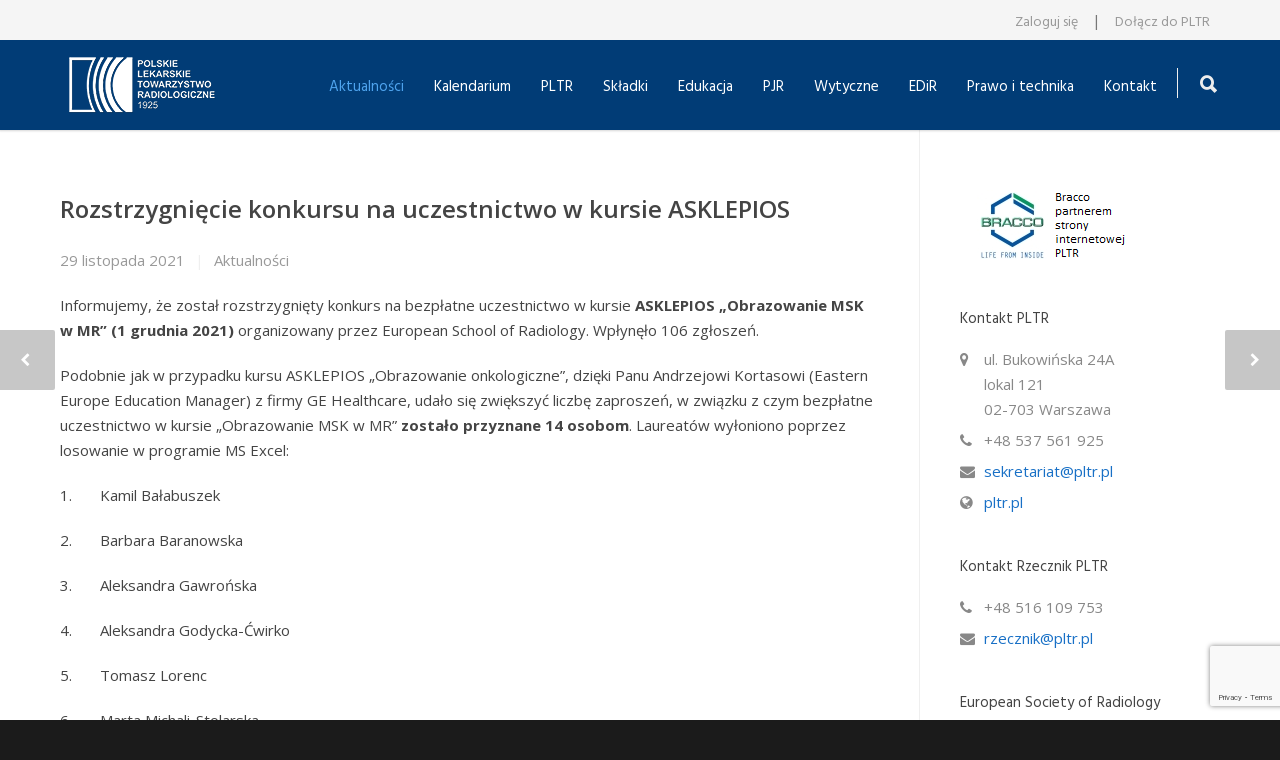

--- FILE ---
content_type: text/html; charset=UTF-8
request_url: https://pltr.pl/2021/11/29/rozstrzygniecie-konkursu-na-uczestnictwo-w-kursie-asklepios/
body_size: 21341
content:
<!doctype html>
<html lang="pl-PL">
<head>
<meta http-equiv="Content-Type" content="text/html; charset=UTF-8" />
<title>Rozstrzygnięcie konkursu na uczestnictwo w kursie ASKLEPIOS |  Polskie Lekarskie Towarzystwo Radiologiczne</title>
<!-- Mobile Specific Metas & Favicons -->
<meta name="viewport" content="width=device-width, initial-scale=1, maximum-scale=1, user-scalable=0"><link rel="shortcut icon" href="https://pltr.pl/wp-content/uploads/2019/11/favicon.ico"><link rel="apple-touch-icon" href="https://pltr.pl/wp-content/uploads/2019/11/apple-icon-57x57.png"><link rel="apple-touch-icon" sizes="120x120" href="https://pltr.pl/wp-content/uploads/2019/11/apple-icon-120x120.png"><link rel="apple-touch-icon" sizes="76x76" href="https://pltr.pl/wp-content/uploads/2019/11/apple-icon-76x76.png"><link rel="apple-touch-icon" sizes="152x152" href="https://pltr.pl/wp-content/uploads/2019/11/apple-icon-152x152.png"><!-- WordPress Stuff -->
                        <script>
                            /* You can add more configuration options to webfontloader by previously defining the WebFontConfig with your options */
                            if ( typeof WebFontConfig === "undefined" ) {
                                WebFontConfig = new Object();
                            }
                            WebFontConfig['google'] = {families: ['Hind:300,400,500,600,700', 'Open+Sans:300,400,600,700,800,300italic,400italic,600italic,700italic,800italic', 'Montserrat']};

                            (function() {
                                var wf = document.createElement( 'script' );
                                wf.src = 'https://ajax.googleapis.com/ajax/libs/webfont/1.5.3/webfont.js';
                                wf.type = 'text/javascript';
                                wf.async = 'true';
                                var s = document.getElementsByTagName( 'script' )[0];
                                s.parentNode.insertBefore( wf, s );
                            })();
                        </script>
                        <meta name='robots' content='max-image-preview:large' />

<!-- Google Tag Manager for WordPress by gtm4wp.com -->
<script data-cfasync="false" data-pagespeed-no-defer>
	var gtm4wp_datalayer_name = "dataLayer";
	var dataLayer = dataLayer || [];
</script>
<!-- End Google Tag Manager for WordPress by gtm4wp.com --><link rel='dns-prefetch' href='//fonts.googleapis.com' />
<link rel="alternate" title="oEmbed (JSON)" type="application/json+oembed" href="https://pltr.pl/wp-json/oembed/1.0/embed?url=https%3A%2F%2Fpltr.pl%2F2021%2F11%2F29%2Frozstrzygniecie-konkursu-na-uczestnictwo-w-kursie-asklepios%2F" />
<link rel="alternate" title="oEmbed (XML)" type="text/xml+oembed" href="https://pltr.pl/wp-json/oembed/1.0/embed?url=https%3A%2F%2Fpltr.pl%2F2021%2F11%2F29%2Frozstrzygniecie-konkursu-na-uczestnictwo-w-kursie-asklepios%2F&#038;format=xml" />
		<!-- This site uses the Google Analytics by ExactMetrics plugin v8.2.1 - Using Analytics tracking - https://www.exactmetrics.com/ -->
		<!-- Note: ExactMetrics is not currently configured on this site. The site owner needs to authenticate with Google Analytics in the ExactMetrics settings panel. -->
					<!-- No tracking code set -->
				<!-- / Google Analytics by ExactMetrics -->
		<style id='wp-img-auto-sizes-contain-inline-css' type='text/css'>
img:is([sizes=auto i],[sizes^="auto," i]){contain-intrinsic-size:3000px 1500px}
/*# sourceURL=wp-img-auto-sizes-contain-inline-css */
</style>
<link rel='stylesheet' id='mec-select2-style-css' href='https://pltr.pl/wp-content/plugins/modern-events-calendar-lite/assets/packages/select2/select2.min.css?ver=5.17.6' type='text/css' media='all' />
<link rel='stylesheet' id='mec-font-icons-css' href='https://pltr.pl/wp-content/plugins/modern-events-calendar-lite/assets/css/iconfonts.css?ver=e8a17a592d5aa493cac9d1073b7b68a0' type='text/css' media='all' />
<link rel='stylesheet' id='mec-frontend-style-css' href='https://pltr.pl/wp-content/plugins/modern-events-calendar-lite/assets/css/frontend.min.css?ver=5.17.6' type='text/css' media='all' />
<link rel='stylesheet' id='mec-tooltip-style-css' href='https://pltr.pl/wp-content/plugins/modern-events-calendar-lite/assets/packages/tooltip/tooltip.css?ver=e8a17a592d5aa493cac9d1073b7b68a0' type='text/css' media='all' />
<link rel='stylesheet' id='mec-tooltip-shadow-style-css' href='https://pltr.pl/wp-content/plugins/modern-events-calendar-lite/assets/packages/tooltip/tooltipster-sideTip-shadow.min.css?ver=e8a17a592d5aa493cac9d1073b7b68a0' type='text/css' media='all' />
<link rel='stylesheet' id='mec-featherlight-style-css' href='https://pltr.pl/wp-content/plugins/modern-events-calendar-lite/assets/packages/featherlight/featherlight.css?ver=e8a17a592d5aa493cac9d1073b7b68a0' type='text/css' media='all' />
<link rel='stylesheet' id='mec-google-fonts-css' href='//fonts.googleapis.com/css?family=Montserrat%3A400%2C700%7CRoboto%3A100%2C300%2C400%2C700&#038;ver=e8a17a592d5aa493cac9d1073b7b68a0' type='text/css' media='all' />
<link rel='stylesheet' id='mec-lity-style-css' href='https://pltr.pl/wp-content/plugins/modern-events-calendar-lite/assets/packages/lity/lity.min.css?ver=e8a17a592d5aa493cac9d1073b7b68a0' type='text/css' media='all' />
<style id='wp-emoji-styles-inline-css' type='text/css'>

	img.wp-smiley, img.emoji {
		display: inline !important;
		border: none !important;
		box-shadow: none !important;
		height: 1em !important;
		width: 1em !important;
		margin: 0 0.07em !important;
		vertical-align: -0.1em !important;
		background: none !important;
		padding: 0 !important;
	}
/*# sourceURL=wp-emoji-styles-inline-css */
</style>
<style id='wp-block-library-inline-css' type='text/css'>
:root{--wp-block-synced-color:#7a00df;--wp-block-synced-color--rgb:122,0,223;--wp-bound-block-color:var(--wp-block-synced-color);--wp-editor-canvas-background:#ddd;--wp-admin-theme-color:#007cba;--wp-admin-theme-color--rgb:0,124,186;--wp-admin-theme-color-darker-10:#006ba1;--wp-admin-theme-color-darker-10--rgb:0,107,160.5;--wp-admin-theme-color-darker-20:#005a87;--wp-admin-theme-color-darker-20--rgb:0,90,135;--wp-admin-border-width-focus:2px}@media (min-resolution:192dpi){:root{--wp-admin-border-width-focus:1.5px}}.wp-element-button{cursor:pointer}:root .has-very-light-gray-background-color{background-color:#eee}:root .has-very-dark-gray-background-color{background-color:#313131}:root .has-very-light-gray-color{color:#eee}:root .has-very-dark-gray-color{color:#313131}:root .has-vivid-green-cyan-to-vivid-cyan-blue-gradient-background{background:linear-gradient(135deg,#00d084,#0693e3)}:root .has-purple-crush-gradient-background{background:linear-gradient(135deg,#34e2e4,#4721fb 50%,#ab1dfe)}:root .has-hazy-dawn-gradient-background{background:linear-gradient(135deg,#faaca8,#dad0ec)}:root .has-subdued-olive-gradient-background{background:linear-gradient(135deg,#fafae1,#67a671)}:root .has-atomic-cream-gradient-background{background:linear-gradient(135deg,#fdd79a,#004a59)}:root .has-nightshade-gradient-background{background:linear-gradient(135deg,#330968,#31cdcf)}:root .has-midnight-gradient-background{background:linear-gradient(135deg,#020381,#2874fc)}:root{--wp--preset--font-size--normal:16px;--wp--preset--font-size--huge:42px}.has-regular-font-size{font-size:1em}.has-larger-font-size{font-size:2.625em}.has-normal-font-size{font-size:var(--wp--preset--font-size--normal)}.has-huge-font-size{font-size:var(--wp--preset--font-size--huge)}.has-text-align-center{text-align:center}.has-text-align-left{text-align:left}.has-text-align-right{text-align:right}.has-fit-text{white-space:nowrap!important}#end-resizable-editor-section{display:none}.aligncenter{clear:both}.items-justified-left{justify-content:flex-start}.items-justified-center{justify-content:center}.items-justified-right{justify-content:flex-end}.items-justified-space-between{justify-content:space-between}.screen-reader-text{border:0;clip-path:inset(50%);height:1px;margin:-1px;overflow:hidden;padding:0;position:absolute;width:1px;word-wrap:normal!important}.screen-reader-text:focus{background-color:#ddd;clip-path:none;color:#444;display:block;font-size:1em;height:auto;left:5px;line-height:normal;padding:15px 23px 14px;text-decoration:none;top:5px;width:auto;z-index:100000}html :where(.has-border-color){border-style:solid}html :where([style*=border-top-color]){border-top-style:solid}html :where([style*=border-right-color]){border-right-style:solid}html :where([style*=border-bottom-color]){border-bottom-style:solid}html :where([style*=border-left-color]){border-left-style:solid}html :where([style*=border-width]){border-style:solid}html :where([style*=border-top-width]){border-top-style:solid}html :where([style*=border-right-width]){border-right-style:solid}html :where([style*=border-bottom-width]){border-bottom-style:solid}html :where([style*=border-left-width]){border-left-style:solid}html :where(img[class*=wp-image-]){height:auto;max-width:100%}:where(figure){margin:0 0 1em}html :where(.is-position-sticky){--wp-admin--admin-bar--position-offset:var(--wp-admin--admin-bar--height,0px)}@media screen and (max-width:600px){html :where(.is-position-sticky){--wp-admin--admin-bar--position-offset:0px}}

/*# sourceURL=wp-block-library-inline-css */
</style><style id='wp-block-paragraph-inline-css' type='text/css'>
.is-small-text{font-size:.875em}.is-regular-text{font-size:1em}.is-large-text{font-size:2.25em}.is-larger-text{font-size:3em}.has-drop-cap:not(:focus):first-letter{float:left;font-size:8.4em;font-style:normal;font-weight:100;line-height:.68;margin:.05em .1em 0 0;text-transform:uppercase}body.rtl .has-drop-cap:not(:focus):first-letter{float:none;margin-left:.1em}p.has-drop-cap.has-background{overflow:hidden}:root :where(p.has-background){padding:1.25em 2.375em}:where(p.has-text-color:not(.has-link-color)) a{color:inherit}p.has-text-align-left[style*="writing-mode:vertical-lr"],p.has-text-align-right[style*="writing-mode:vertical-rl"]{rotate:180deg}
/*# sourceURL=https://pltr.pl/wp-includes/blocks/paragraph/style.min.css */
</style>
<style id='global-styles-inline-css' type='text/css'>
:root{--wp--preset--aspect-ratio--square: 1;--wp--preset--aspect-ratio--4-3: 4/3;--wp--preset--aspect-ratio--3-4: 3/4;--wp--preset--aspect-ratio--3-2: 3/2;--wp--preset--aspect-ratio--2-3: 2/3;--wp--preset--aspect-ratio--16-9: 16/9;--wp--preset--aspect-ratio--9-16: 9/16;--wp--preset--color--black: #000000;--wp--preset--color--cyan-bluish-gray: #abb8c3;--wp--preset--color--white: #ffffff;--wp--preset--color--pale-pink: #f78da7;--wp--preset--color--vivid-red: #cf2e2e;--wp--preset--color--luminous-vivid-orange: #ff6900;--wp--preset--color--luminous-vivid-amber: #fcb900;--wp--preset--color--light-green-cyan: #7bdcb5;--wp--preset--color--vivid-green-cyan: #00d084;--wp--preset--color--pale-cyan-blue: #8ed1fc;--wp--preset--color--vivid-cyan-blue: #0693e3;--wp--preset--color--vivid-purple: #9b51e0;--wp--preset--gradient--vivid-cyan-blue-to-vivid-purple: linear-gradient(135deg,rgb(6,147,227) 0%,rgb(155,81,224) 100%);--wp--preset--gradient--light-green-cyan-to-vivid-green-cyan: linear-gradient(135deg,rgb(122,220,180) 0%,rgb(0,208,130) 100%);--wp--preset--gradient--luminous-vivid-amber-to-luminous-vivid-orange: linear-gradient(135deg,rgb(252,185,0) 0%,rgb(255,105,0) 100%);--wp--preset--gradient--luminous-vivid-orange-to-vivid-red: linear-gradient(135deg,rgb(255,105,0) 0%,rgb(207,46,46) 100%);--wp--preset--gradient--very-light-gray-to-cyan-bluish-gray: linear-gradient(135deg,rgb(238,238,238) 0%,rgb(169,184,195) 100%);--wp--preset--gradient--cool-to-warm-spectrum: linear-gradient(135deg,rgb(74,234,220) 0%,rgb(151,120,209) 20%,rgb(207,42,186) 40%,rgb(238,44,130) 60%,rgb(251,105,98) 80%,rgb(254,248,76) 100%);--wp--preset--gradient--blush-light-purple: linear-gradient(135deg,rgb(255,206,236) 0%,rgb(152,150,240) 100%);--wp--preset--gradient--blush-bordeaux: linear-gradient(135deg,rgb(254,205,165) 0%,rgb(254,45,45) 50%,rgb(107,0,62) 100%);--wp--preset--gradient--luminous-dusk: linear-gradient(135deg,rgb(255,203,112) 0%,rgb(199,81,192) 50%,rgb(65,88,208) 100%);--wp--preset--gradient--pale-ocean: linear-gradient(135deg,rgb(255,245,203) 0%,rgb(182,227,212) 50%,rgb(51,167,181) 100%);--wp--preset--gradient--electric-grass: linear-gradient(135deg,rgb(202,248,128) 0%,rgb(113,206,126) 100%);--wp--preset--gradient--midnight: linear-gradient(135deg,rgb(2,3,129) 0%,rgb(40,116,252) 100%);--wp--preset--font-size--small: 13px;--wp--preset--font-size--medium: 20px;--wp--preset--font-size--large: 36px;--wp--preset--font-size--x-large: 42px;--wp--preset--spacing--20: 0.44rem;--wp--preset--spacing--30: 0.67rem;--wp--preset--spacing--40: 1rem;--wp--preset--spacing--50: 1.5rem;--wp--preset--spacing--60: 2.25rem;--wp--preset--spacing--70: 3.38rem;--wp--preset--spacing--80: 5.06rem;--wp--preset--shadow--natural: 6px 6px 9px rgba(0, 0, 0, 0.2);--wp--preset--shadow--deep: 12px 12px 50px rgba(0, 0, 0, 0.4);--wp--preset--shadow--sharp: 6px 6px 0px rgba(0, 0, 0, 0.2);--wp--preset--shadow--outlined: 6px 6px 0px -3px rgb(255, 255, 255), 6px 6px rgb(0, 0, 0);--wp--preset--shadow--crisp: 6px 6px 0px rgb(0, 0, 0);}:where(.is-layout-flex){gap: 0.5em;}:where(.is-layout-grid){gap: 0.5em;}body .is-layout-flex{display: flex;}.is-layout-flex{flex-wrap: wrap;align-items: center;}.is-layout-flex > :is(*, div){margin: 0;}body .is-layout-grid{display: grid;}.is-layout-grid > :is(*, div){margin: 0;}:where(.wp-block-columns.is-layout-flex){gap: 2em;}:where(.wp-block-columns.is-layout-grid){gap: 2em;}:where(.wp-block-post-template.is-layout-flex){gap: 1.25em;}:where(.wp-block-post-template.is-layout-grid){gap: 1.25em;}.has-black-color{color: var(--wp--preset--color--black) !important;}.has-cyan-bluish-gray-color{color: var(--wp--preset--color--cyan-bluish-gray) !important;}.has-white-color{color: var(--wp--preset--color--white) !important;}.has-pale-pink-color{color: var(--wp--preset--color--pale-pink) !important;}.has-vivid-red-color{color: var(--wp--preset--color--vivid-red) !important;}.has-luminous-vivid-orange-color{color: var(--wp--preset--color--luminous-vivid-orange) !important;}.has-luminous-vivid-amber-color{color: var(--wp--preset--color--luminous-vivid-amber) !important;}.has-light-green-cyan-color{color: var(--wp--preset--color--light-green-cyan) !important;}.has-vivid-green-cyan-color{color: var(--wp--preset--color--vivid-green-cyan) !important;}.has-pale-cyan-blue-color{color: var(--wp--preset--color--pale-cyan-blue) !important;}.has-vivid-cyan-blue-color{color: var(--wp--preset--color--vivid-cyan-blue) !important;}.has-vivid-purple-color{color: var(--wp--preset--color--vivid-purple) !important;}.has-black-background-color{background-color: var(--wp--preset--color--black) !important;}.has-cyan-bluish-gray-background-color{background-color: var(--wp--preset--color--cyan-bluish-gray) !important;}.has-white-background-color{background-color: var(--wp--preset--color--white) !important;}.has-pale-pink-background-color{background-color: var(--wp--preset--color--pale-pink) !important;}.has-vivid-red-background-color{background-color: var(--wp--preset--color--vivid-red) !important;}.has-luminous-vivid-orange-background-color{background-color: var(--wp--preset--color--luminous-vivid-orange) !important;}.has-luminous-vivid-amber-background-color{background-color: var(--wp--preset--color--luminous-vivid-amber) !important;}.has-light-green-cyan-background-color{background-color: var(--wp--preset--color--light-green-cyan) !important;}.has-vivid-green-cyan-background-color{background-color: var(--wp--preset--color--vivid-green-cyan) !important;}.has-pale-cyan-blue-background-color{background-color: var(--wp--preset--color--pale-cyan-blue) !important;}.has-vivid-cyan-blue-background-color{background-color: var(--wp--preset--color--vivid-cyan-blue) !important;}.has-vivid-purple-background-color{background-color: var(--wp--preset--color--vivid-purple) !important;}.has-black-border-color{border-color: var(--wp--preset--color--black) !important;}.has-cyan-bluish-gray-border-color{border-color: var(--wp--preset--color--cyan-bluish-gray) !important;}.has-white-border-color{border-color: var(--wp--preset--color--white) !important;}.has-pale-pink-border-color{border-color: var(--wp--preset--color--pale-pink) !important;}.has-vivid-red-border-color{border-color: var(--wp--preset--color--vivid-red) !important;}.has-luminous-vivid-orange-border-color{border-color: var(--wp--preset--color--luminous-vivid-orange) !important;}.has-luminous-vivid-amber-border-color{border-color: var(--wp--preset--color--luminous-vivid-amber) !important;}.has-light-green-cyan-border-color{border-color: var(--wp--preset--color--light-green-cyan) !important;}.has-vivid-green-cyan-border-color{border-color: var(--wp--preset--color--vivid-green-cyan) !important;}.has-pale-cyan-blue-border-color{border-color: var(--wp--preset--color--pale-cyan-blue) !important;}.has-vivid-cyan-blue-border-color{border-color: var(--wp--preset--color--vivid-cyan-blue) !important;}.has-vivid-purple-border-color{border-color: var(--wp--preset--color--vivid-purple) !important;}.has-vivid-cyan-blue-to-vivid-purple-gradient-background{background: var(--wp--preset--gradient--vivid-cyan-blue-to-vivid-purple) !important;}.has-light-green-cyan-to-vivid-green-cyan-gradient-background{background: var(--wp--preset--gradient--light-green-cyan-to-vivid-green-cyan) !important;}.has-luminous-vivid-amber-to-luminous-vivid-orange-gradient-background{background: var(--wp--preset--gradient--luminous-vivid-amber-to-luminous-vivid-orange) !important;}.has-luminous-vivid-orange-to-vivid-red-gradient-background{background: var(--wp--preset--gradient--luminous-vivid-orange-to-vivid-red) !important;}.has-very-light-gray-to-cyan-bluish-gray-gradient-background{background: var(--wp--preset--gradient--very-light-gray-to-cyan-bluish-gray) !important;}.has-cool-to-warm-spectrum-gradient-background{background: var(--wp--preset--gradient--cool-to-warm-spectrum) !important;}.has-blush-light-purple-gradient-background{background: var(--wp--preset--gradient--blush-light-purple) !important;}.has-blush-bordeaux-gradient-background{background: var(--wp--preset--gradient--blush-bordeaux) !important;}.has-luminous-dusk-gradient-background{background: var(--wp--preset--gradient--luminous-dusk) !important;}.has-pale-ocean-gradient-background{background: var(--wp--preset--gradient--pale-ocean) !important;}.has-electric-grass-gradient-background{background: var(--wp--preset--gradient--electric-grass) !important;}.has-midnight-gradient-background{background: var(--wp--preset--gradient--midnight) !important;}.has-small-font-size{font-size: var(--wp--preset--font-size--small) !important;}.has-medium-font-size{font-size: var(--wp--preset--font-size--medium) !important;}.has-large-font-size{font-size: var(--wp--preset--font-size--large) !important;}.has-x-large-font-size{font-size: var(--wp--preset--font-size--x-large) !important;}
/*# sourceURL=global-styles-inline-css */
</style>

<style id='classic-theme-styles-inline-css' type='text/css'>
/*! This file is auto-generated */
.wp-block-button__link{color:#fff;background-color:#32373c;border-radius:9999px;box-shadow:none;text-decoration:none;padding:calc(.667em + 2px) calc(1.333em + 2px);font-size:1.125em}.wp-block-file__button{background:#32373c;color:#fff;text-decoration:none}
/*# sourceURL=/wp-includes/css/classic-themes.min.css */
</style>
<link rel='stylesheet' id='contact-form-7-css' href='https://pltr.pl/wp-content/plugins/contact-form-7/includes/css/styles.css?ver=6.1.4' type='text/css' media='all' />
<link rel='stylesheet' id='rs-plugin-settings-css' href='https://pltr.pl/wp-content/plugins/revslider/public/assets/css/rs6.css?ver=6.1.8' type='text/css' media='all' />
<style id='rs-plugin-settings-inline-css' type='text/css'>
#rs-demo-id {}
/*# sourceURL=rs-plugin-settings-inline-css */
</style>
<link rel='stylesheet' id='wonderplugin-carousel-engine-css-css' href='https://pltr.pl/wp-content/plugins/wonderplugin-carousel/engine/wonderplugincarouselengine.css?ver=18.8' type='text/css' media='all' />
<link rel='stylesheet' id='stylesheet-css' href='https://pltr.pl/wp-content/themes/unicon/style.css?ver=1' type='text/css' media='all' />
<link rel='stylesheet' id='js_composer_front-css' href='https://pltr.pl/wp-content/plugins/js_composer/assets/css/js_composer.min.css?ver=7.9' type='text/css' media='all' />
<link rel='stylesheet' id='shortcodes-css' href='https://pltr.pl/wp-content/themes/unicon/framework/css/shortcodes.css?ver=e8a17a592d5aa493cac9d1073b7b68a0' type='text/css' media='all' />
<link rel='stylesheet' id='responsive-css' href='https://pltr.pl/wp-content/themes/unicon/framework/css/responsive.css?ver=e8a17a592d5aa493cac9d1073b7b68a0' type='text/css' media='all' />
<link rel='stylesheet' id='tablepress-default-css' href='https://pltr.pl/wp-content/plugins/tablepress/css/build/default.css?ver=3.2.6' type='text/css' media='all' />
<script type="text/javascript" src="https://pltr.pl/wp-includes/js/jquery/jquery.min.js?ver=3.7.1" id="jquery-core-js"></script>
<script type="text/javascript" src="https://pltr.pl/wp-includes/js/jquery/jquery-migrate.min.js?ver=3.4.1" id="jquery-migrate-js"></script>
<script type="text/javascript" id="mec-frontend-script-js-extra">
/* <![CDATA[ */
var mecdata = {"day":"dzie\u0144","days":"dni","hour":"godzina","hours":"godzin","minute":"minuta","minutes":"minut","second":"sekunda","seconds":"sekund","elementor_edit_mode":"no","recapcha_key":"","ajax_url":"https://pltr.pl/wp-admin/admin-ajax.php","fes_nonce":"958049072b","current_year":"2026","current_month":"01","datepicker_format":"yy-mm-dd&Y-m-d"};
//# sourceURL=mec-frontend-script-js-extra
/* ]]> */
</script>
<script type="text/javascript" src="https://pltr.pl/wp-content/plugins/modern-events-calendar-lite/assets/js/frontend.js?ver=5.17.6" id="mec-frontend-script-js"></script>
<script type="text/javascript" src="https://pltr.pl/wp-content/plugins/modern-events-calendar-lite/assets/js/events.js?ver=5.17.6" id="mec-events-script-js"></script>
<script type="text/javascript" src="https://pltr.pl/wp-content/plugins/revslider/public/assets/js/revolution.tools.min.js?ver=6.0" id="tp-tools-js"></script>
<script type="text/javascript" src="https://pltr.pl/wp-content/plugins/revslider/public/assets/js/rs6.min.js?ver=6.1.8" id="revmin-js"></script>
<script type="text/javascript" src="https://pltr.pl/wp-content/plugins/wonderplugin-carousel/engine/wonderplugincarouselskins.js?ver=18.8" id="wonderplugin-carousel-skins-script-js"></script>
<script type="text/javascript" src="https://pltr.pl/wp-content/plugins/wonderplugin-carousel/engine/wonderplugincarousel.js?ver=18.8" id="wonderplugin-carousel-script-js"></script>
<script></script><link rel="https://api.w.org/" href="https://pltr.pl/wp-json/" /><link rel="alternate" title="JSON" type="application/json" href="https://pltr.pl/wp-json/wp/v2/posts/3200" /><link rel="EditURI" type="application/rsd+xml" title="RSD" href="https://pltr.pl/xmlrpc.php?rsd" />

<link rel="canonical" href="https://pltr.pl/2021/11/29/rozstrzygniecie-konkursu-na-uczestnictwo-w-kursie-asklepios/" />
<link rel='shortlink' href='https://pltr.pl/?p=3200' />

<!-- Google Tag Manager for WordPress by gtm4wp.com -->
<!-- GTM Container placement set to footer -->
<script data-cfasync="false" data-pagespeed-no-defer>
	var dataLayer_content = {"pagePostType":"post","pagePostType2":"single-post","pageCategory":["aktualnosci"],"pagePostAuthor":"Luiza Blechar"};
	dataLayer.push( dataLayer_content );
</script>
<script data-cfasync="false">
(function(w,d,s,l,i){w[l]=w[l]||[];w[l].push({'gtm.start':
new Date().getTime(),event:'gtm.js'});var f=d.getElementsByTagName(s)[0],
j=d.createElement(s),dl=l!='dataLayer'?'&l='+l:'';j.async=true;j.src=
'//www.googletagmanager.com/gtm.js?id='+i+dl;f.parentNode.insertBefore(j,f);
})(window,document,'script','dataLayer','GTM-N9WQC5Z');
</script>
<!-- End Google Tag Manager for WordPress by gtm4wp.com --><style type="text/css">
body{ font: 400 15px Open Sans, Arial, Helvetica, sans-serif; color: #444444; line-height: 1.70;} .wrapall, .boxed-layout{ background-color: #ffffff; } body.page-template-page-blank-php{ background: #ffffff !important; } h1, .title-h1{ font: 28px Open Sans, Arial, Helvetica, sans-serif; color: #333333; } h2{ font: 18px Open Sans, Arial, Helvetica, sans-serif; color: #333333; } h3{ font: 18px Open Sans, Arial, Helvetica, sans-serif; color: #333333; } h4{ font: 15px Open Sans, Arial, Helvetica, sans-serif; color: #333333; } h5{ font: 15px Open Sans, Arial, Helvetica, sans-serif; color: #333333; } h6{ font: 15px Open Sans, Arial, Helvetica, sans-serif; color: #333333; } .title{ font-family: 'Open Sans', Arial, Helvetica, sans-serif; } h1 a, h2 a, h3 a, h4 a, h5 a, h6 a { font-weight: inherit; color: inherit; } h1 a:hover, h2 a:hover, h3 a:hover, h4 a:hover, h5 a:hover, h6 a:hover, a:hover h1, a:hover h2, a:hover h3, a:hover h4, a:hover h5, a:hover h6 { color: #333333; } a{ color: #1870c6; } a:hover{ color: #333333; } input[type='text'], input[type='password'], input[type='email'], input[type='tel'], input[type='date'], input[type='number'], textarea, select { font-family: Open Sans, Arial, Helvetica, sans-serif; font-size: 15px; } #sidebar .widget h3{ font: 15px Hind, Arial, Helvetica, sans-serif; color: #444444; } .container .twelve.alt.sidebar-right, .container .twelve.alt.sidebar-left, #sidebar.sidebar-right #sidebar-widgets, #sidebar.sidebar-left #sidebar-widgets{ border-color: #efefef;} #topbar{ background: #f5f5f5; color: #777777; } #topbar a{ color: #999999; } #topbar a:hover{ color: #333333; } @media only screen and (max-width: 767px) { #topbar .topbar-col1{ background: #f5f5f5; } } /* Navigation */ #navigation > ul > li > a{ font: 400 15px Hind, Arial, Helvetica, sans-serif; color: #ffffff; } #navigation > ul > li:hover > a, #navigation > ul > li > a:hover { color: #4ea3ed; } #navigation li.current-menu-item > a:hover, #navigation li.current-page-ancestor > a:hover, #navigation li.current-menu-ancestor > a:hover, #navigation li.current-menu-parent > a:hover, #navigation li.current_page_ancestor > a:hover, #navigation > ul > li.sfHover > a { color: #4ea3ed; } #navigation li.current-menu-item > a, #navigation li.current-page-ancestor > a, #navigation li.current-menu-ancestor > a, #navigation li.current-menu-parent > a, #navigation li.current_page_ancestor > a { color: #4ea3ed; } #navigation ul li:hover{ border-color: #4ea3ed; } #navigation li.current-menu-item, #navigation li.current-page-ancestor, #navigation li.current-menu-ancestor, #navigation li.current-menu-parent, #navigation li.current_page_ancestor{ border-color: #4ea3ed; } #navigation .sub-menu{ background: #013c76; } #navigation .sub-menu li a{ font: 15px Hind, Arial, Helvetica, sans-serif; color: #eaeaea; } #navigation .sub-menu li a:hover{ color: #ffffff; } #navigation .sub-menu li.current_page_item > a, #navigation .sub-menu li.current_page_item > a:hover, #navigation .sub-menu li.current-menu-item > a, #navigation .sub-menu li.current-menu-item > a:hover, #navigation .sub-menu li.current-page-ancestor > a, #navigation .sub-menu li.current-page-ancestor > a:hover, #navigation .sub-menu li.current-menu-ancestor > a, #navigation .sub-menu li.current-menu-ancestor > a:hover, #navigation .sub-menu li.current-menu-parent > a, #navigation .sub-menu li.current-menu-parent > a:hover, #navigation .sub-menu li.current_page_ancestor > a, #navigation .sub-menu li.current_page_ancestor > a:hover{ color: #ffffff; } #navigation .sub-menu li a, #navigation .sub-menu ul li a{ border-color: #1f4a74; } #navigation > ul > li.megamenu > ul.sub-menu{ background: #013c76; border-color: #4ea3ed; } #navigation > ul > li.megamenu > ul > li { border-right-color: #1f4a74 !important; } #navigation > ul > li.megamenu ul li a{ color:#eaeaea; } #navigation > ul > li.megamenu > ul > li > a { color:#ffffff; } #navigation > ul > li.megamenu > ul ul li a:hover, #header #navigation > ul > li.megamenu > ul ul li.current-menu-item a { color: #ffffff !important; background-color: #333333 !important; } /* Header General */ #search-btn, #shopping-btn, #close-search-btn { color: #ededed; } #search-btn:hover, #shopping-btn:hover, #close-search-btn:hover { color: #ededed; } #slogan{ font: 20px Open Sans, Arial, Helvetica, sans-serif; color: #777777; margin-top: 36px; } /* Mobile Header */ #mobile-navigation{ background: #013c76; } #mobile-navigation ul li a{ font: 15px Hind, Arial, Helvetica, sans-serif; color: #eaeaea; border-bottom-color: #1f4a74 !important; } #mobile-navigation ul li a:hover, #mobile-navigation ul li a:hover [class^='fa-'], #mobile-navigation li.open > a, #mobile-navigation ul li.current-menu-item > a, #mobile-navigation ul li.current-menu-ancestor > a{ color: #ffffff; } body #mobile-navigation li.open > a [class^='fa-']{ color: #ffffff; } #mobile-navigation form, #mobile-navigation form input{ background: #dbdbdb; color: #dbdbdb; } #mobile-navigation form:before{ color: #dbdbdb; } #mobile-header{ background: #013c76; height: 90px; } #mobile-navigation-btn, #mobile-cart-btn, #mobile-shopping-btn{ color: #ededed; line-height: 90px; } #mobile-navigation-btn:hover, #mobile-cart-btn:hover, #mobile-shopping-btn:hover { color: #ededed; } #mobile-header .logo{ margin-top: 10px; } /* Header V1 */ #header.header-v1 { height: 90px; background: #013c76; } .header-v1 .logo{ margin-top: 10px; } .header-v1 #navigation > ul > li{ height: 90px; padding-top: 35px; } .header-v1 #navigation .sub-menu{ top: 90px; } .header-v1 .header-icons-divider{ line-height: 90px; background: #efefef; } #header.header-v1 .widget_shopping_cart{ top: 90px; } .header-v1 #search-btn, .header-v1 #close-search-btn, .header-v1 #shopping-btn{ line-height: 90px; } .header-v1 #search-top, .header-v1 #search-top input{ height: 90px; } .header-v1 #search-top input{ color: #ededed; font-family: Open Sans, Arial, Helvetica, sans-serif; } /* Header V3 */ #header.header-v3 { background: #013c76; } .header-v3 .navigation-wrap{ background: #013c76; border-top: 1px solid #efefef; } .header-v3 .logo { margin-top: 5px; margin-bottom: 5px; } /* Header V4 */ #header.header-v4 { background: #013c76; } .header-v4 .navigation-wrap{ background: #013c76; border-top: 1px solid #efefef; } .header-v4 .logo { margin-top: 5px; margin-bottom: 5px; } /* Transparent Header */ #transparentimage{ padding: 90px 0 0 0; } .header-is-transparent #mobile-navigation{ top: 90px; } /* Stuck */ .stuck{ background: #013c76; } /* Titlebars */ .titlebar h1, .title-h1{ font: 22px Open Sans, Arial, Helvetica, sans-serif; color: #777777; } #fulltitle{ background: #f9f9f9; border-bottom: 1px solid #efefef; } #breadcrumbs{ margin-top: 6px; } #breadcrumbs, #breadcrumbs a{ font: 13px Open Sans, Arial, Helvetica, sans-serif; color: #aaaaaa; } #breadcrumbs a:hover{ color: #666666; } #fullimagecenter h1, #transparentimage h1, #fullimagecenter .title-h1, #transparentimage .title-h1{ font: 42px Montserrat, Arial, Helvetica, sans-serif; color: #ffffff; text-transform: uppercase; letter-spacing: 1px; text-align: center; } /* Footer */ #footer .widget h3{ font: 15px Hind, Arial, Helvetica, sans-serif; color: #ffffff; } #footer{ color: #888888; border-top: 4px none #1870c6; } #footer{ background-color: #262626; } #footer a, #footer .widget ul li:after { color: #888888; } #footer a:hover, #footer .widget ul li:hover:after { color: #ffffff; } #footer .widget ul li{ border-bottom-color: #333333; } /* Copyright */ #copyright{ background: #1b1b1b; color: #777777; } #copyright a { color: #999999; } #copyright a:hover { color: #cccccc; } /* Color Accent */ .highlight{color:#1870c6 !important;} ::selection{ background: #1870c6; } ::-moz-selection { background: #1870c6; } #shopping-btn span{background:#1870c6;} .blog-page .post h1 a:hover,.blog-page .post h2 a:hover{color:#1870c6;} .entry-image .entry-overlay{background:#1870c6;} .entry-quote a:hover{background:#1870c6;} .entry-link a:hover{background:#1870c6;} .blog-single .entry-tags a:hover{color:#1870c6;} .sharebox ul li a:hover{color:#1870c6;} #pagination .current a{background:#1870c6;} #filters ul li a:hover{color:#1870c6;} #filters ul li a.active{color:#1870c6;} #back-to-top a:hover{background-color:#1870c6;} #sidebar .widget ul li a:hover{color:#1870c6;} #sidebar .widget ul li:hover:after{color:#1870c6;} .widget_tag_cloud a:hover,.widget_product_tag_cloud a:hover{background:#1870c6;border-color:#1870c6;} .widget_portfolio .portfolio-widget-item .portfolio-overlay{background:#1870c6;} #sidebar .widget_nav_menu ul li a:hover{color:#1870c6;} #footer .widget_tag_cloud a:hover,#footer .widget_product_tag_cloud a:hover{background:#1870c6;border-color:#1870c6;} /* Shortcodes */ .box.style-2{border-top-color:#1870c6;} .box.style-4{border-color:#1870c6;} .box.style-6{background:#1870c6;} a.button,input[type=submit],button,.minti_button{background:#1870c6;border-color:#1870c6;} a.button.color-2{color:#1870c6;border-color:#1870c6;} a.button.color-3{background:#1870c6;border-color:#1870c6;} a.button.color-9{color:#1870c6;} a.button.color-6:hover{background:#1870c6;border-color:#1870c6;} a.button.color-7:hover{background:#1870c6;border-color:#1870c6;} .counter-number{color:#1870c6;} .divider-title.align-center:after, .divider-title.align-left:after { background-color:#1870c6 } .divider5{border-bottom-color:#1870c6;} .dropcap.dropcap-circle{background-color:#1870c6;} .dropcap.dropcap-box{background-color:#1870c6;} .dropcap.dropcap-color{color:#1870c6;} .toggle .toggle-title.active, .color-light .toggle .toggle-title.active{ background:#1870c6; border-color: #1870c6;} .iconbox-style-1.icon-color-accent i.boxicon,.iconbox-style-2.icon-color-accent i.boxicon,.iconbox-style-3.icon-color-accent i.boxicon,.iconbox-style-8.icon-color-accent i.boxicon,.iconbox-style-9.icon-color-accent i.boxicon{color:#1870c6!important;} .iconbox-style-4.icon-color-accent i.boxicon,.iconbox-style-5.icon-color-accent i.boxicon,.iconbox-style-6.icon-color-accent i.boxicon,.iconbox-style-7.icon-color-accent i.boxicon,.flip .icon-color-accent.card .back{background:#1870c6;} .latest-blog .blog-item .blog-overlay{background:#1870c6;} .latest-blog .blog-item .blog-pic i{color:#1870c6;} .latest-blog .blog-item h4 a:hover{color:#1870c6;} .progressbar .progress-percentage{background:#1870c6;} .wpb_widgetised_column .widget ul li a:hover{color:#1870c6;} .wpb_widgetised_column .widget ul li:hover:after{color:#1870c6;} .wpb_accordion .wpb_accordion_wrapper .ui-state-active .ui-icon{background-color:#1870c6;} .wpb_accordion .wpb_accordion_wrapper .ui-state-active.wpb_accordion_header a{color:#1870c6;} .wpb_accordion .wpb_accordion_wrapper .wpb_accordion_header a:hover,.wpb_accordion .wpb_accordion_wrapper .wpb_accordion_header a:hover .ui-state-default .ui-icon{color:#1870c6;} .wpb_accordion .wpb_accordion_wrapper .wpb_accordion_header:hover .ui-icon{background-color:#1870c6!important;} .wpb_content_element.wpb_tabs .wpb_tabs_nav li.ui-tabs-active{border-bottom-color:#1870c6;} .portfolio-item h4 a:hover{ color: #1870c6; } .portfolio-filters ul li a:hover { color: #1870c6; } .portfolio-filters ul li a.active { color: #1870c6; } .portfolio-overlay-icon .portfolio-overlay{ background: #1870c6; } .portfolio-overlay-icon i{ color: #1870c6; } .portfolio-overlay-effect .portfolio-overlay{ background: #1870c6; } .portfolio-overlay-name .portfolio-overlay{ background: #1870c6; } .portfolio-detail-attributes ul li a:hover{ color: #1870c6; } a.catimage:hover .catimage-text{ background: #1870c6; } /* WooCommerce */ .products li h3{font: 400 15px Open Sans, Arial, Helvetica, sans-serif; color: #444444;} .woocommerce .button.checkout-button{background:#1870c6;border-color:#1870c6;} .woocommerce .products .onsale{background:#1870c6;} .product .onsale{background:#1870c6;} button.single_add_to_cart_button:hover{background:#1870c6;} .woocommerce-tabs > ul > li.active a{color:#1870c6;border-bottom-color:#1870c6;} p.stars a:hover{background:#1870c6;} p.stars a.active,p.stars a.active:after{background:#1870c6;} .product_list_widget a{color:#1870c6;} .woocommerce .widget_layered_nav li.chosen a{color:#1870c6!important;} .woocommerce .widget_product_categories > ul > li.current-cat > a{color:#1870c6!important;} .woocommerce .widget_product_categories > ul > li.current-cat:after{color:#1870c6!important;} .woocommerce-message{ background: #1870c6; } .bbp-topics-front ul.super-sticky .bbp-topic-title:before, .bbp-topics ul.super-sticky .bbp-topic-title:before, .bbp-topics ul.sticky .bbp-topic-title:before, .bbp-forum-content ul.sticky .bbp-topic-title:before{color: #1870c6!important; } #subscription-toggle a:hover{ background: #1870c6; } .bbp-pagination-links span.current{ background: #1870c6; } div.wpcf7-mail-sent-ok,div.wpcf7-mail-sent-ng,div.wpcf7-spam-blocked,div.wpcf7-validation-errors{ background: #1870c6; } .wpcf7-not-valid{ border-color: #1870c6 !important;} .products .button.add_to_cart_button{ color: #1870c6!important; } .minti_list.color-accent li:before{ color: #1870c6!important; } .blogslider_text .post-categories li a{ background-color: #1870c6; } .minti_zooming_slider .flex-control-nav li .minti_zooming_slider_ghost { background-color: #1870c6; } .minti_carousel.pagination_numbers .owl-dots .owl-dot.active{ background-color: #1870c6; } .wpb_content_element.wpb_tour .wpb_tabs_nav li.ui-tabs-active, .color-light .wpb_content_element.wpb_tour .wpb_tabs_nav li.ui-tabs-active{ background-color: #1870c6; } .masonry_icon i{ color: #1870c6; } .woocommerce-MyAccount-navigation-link.is-active a{ color: #1870c6;} /* Special Font */ .font-special, .button, .counter-title, h6, .wpb_accordion .wpb_accordion_wrapper .wpb_accordion_header a, .pricing-plan .pricing-plan-head h3, a.catimage, .divider-title, button, input[type='submit'], input[type='reset'], input[type='button'], .vc_pie_chart h4, .page-404 h3, .minti_masonrygrid_item h4{ font-family: 'Hind', Arial, Helvetica, sans-serif; /*letter-spacing: 0px; font-weight: ;*/} .ui-helper-reset{ line-height: 1.70; } /* User CSS from Theme Options */ .width-100{width:100%;} .box-shadow{ box-shadow: 0 0 10px rgba(0,0,0,.15), 0 3px 3px rgba(0,0,0,.15); } .eventPl{background-color:#1870c6;} .eventWorld{background-color:#ff9900;} .eventDate{ border-radius: 3px; font-size:18px; color:white; padding:10px; line-height:32px; } .eventDate b{ font-size:28px; } .eventInfo{ font-size:14px; line-height:20px; } .top-log{ font: 400 14px Hind, Arial, Helvetica, sans-serif; margin: 0px 10px 0px 10px; } .covid19{ background-color:#ff9900; } @media only screen and (max-width: 1199px) { #header, .sticky-wrapper{display:none;} #mobile-header{display:inherit} }
</style><meta name="generator" content="Powered by WPBakery Page Builder - drag and drop page builder for WordPress."/>
<meta name="generator" content="Powered by Slider Revolution 6.1.8 - responsive, Mobile-Friendly Slider Plugin for WordPress with comfortable drag and drop interface." />
<script type="text/javascript">function setREVStartSize(e){			
			try {								
				var pw = document.getElementById(e.c).parentNode.offsetWidth,
					newh;
				pw = pw===0 || isNaN(pw) ? window.innerWidth : pw;
				e.tabw = e.tabw===undefined ? 0 : parseInt(e.tabw);
				e.thumbw = e.thumbw===undefined ? 0 : parseInt(e.thumbw);
				e.tabh = e.tabh===undefined ? 0 : parseInt(e.tabh);
				e.thumbh = e.thumbh===undefined ? 0 : parseInt(e.thumbh);
				e.tabhide = e.tabhide===undefined ? 0 : parseInt(e.tabhide);
				e.thumbhide = e.thumbhide===undefined ? 0 : parseInt(e.thumbhide);
				e.mh = e.mh===undefined || e.mh=="" || e.mh==="auto" ? 0 : parseInt(e.mh,0);		
				if(e.layout==="fullscreen" || e.l==="fullscreen") 						
					newh = Math.max(e.mh,window.innerHeight);				
				else{					
					e.gw = Array.isArray(e.gw) ? e.gw : [e.gw];
					for (var i in e.rl) if (e.gw[i]===undefined || e.gw[i]===0) e.gw[i] = e.gw[i-1];					
					e.gh = e.el===undefined || e.el==="" || (Array.isArray(e.el) && e.el.length==0)? e.gh : e.el;
					e.gh = Array.isArray(e.gh) ? e.gh : [e.gh];
					for (var i in e.rl) if (e.gh[i]===undefined || e.gh[i]===0) e.gh[i] = e.gh[i-1];
										
					var nl = new Array(e.rl.length),
						ix = 0,						
						sl;					
					e.tabw = e.tabhide>=pw ? 0 : e.tabw;
					e.thumbw = e.thumbhide>=pw ? 0 : e.thumbw;
					e.tabh = e.tabhide>=pw ? 0 : e.tabh;
					e.thumbh = e.thumbhide>=pw ? 0 : e.thumbh;					
					for (var i in e.rl) nl[i] = e.rl[i]<window.innerWidth ? 0 : e.rl[i];
					sl = nl[0];									
					for (var i in nl) if (sl>nl[i] && nl[i]>0) { sl = nl[i]; ix=i;}															
					var m = pw>(e.gw[ix]+e.tabw+e.thumbw) ? 1 : (pw-(e.tabw+e.thumbw)) / (e.gw[ix]);					

					newh =  (e.type==="carousel" && e.justify==="true" ? e.gh[ix] : (e.gh[ix] * m)) + (e.tabh + e.thumbh);
				}			
				
				if(window.rs_init_css===undefined) window.rs_init_css = document.head.appendChild(document.createElement("style"));					
				document.getElementById(e.c).height = newh;
				window.rs_init_css.innerHTML += "#"+e.c+"_wrapper { height: "+newh+"px }";				
			} catch(e){
				console.log("Failure at Presize of Slider:" + e)
			}					   
		  };</script>
		<style type="text/css" id="wp-custom-css">
			.mec-wrap article ul:has(> li > a[href*="/mec-category/"]) {
  display: none !important;
}
.mec-wrap article:has(a[href*="mec-category/wydarzenia-organizowane-przez-pltr"]) {
  border: 4px solid #66c3ff;
  border-radius: 10px;
  padding: 12px;
  box-shadow: 0 0 0 4px rgba(102,195,255,.25);
}		</style>
		<noscript><style> .wpb_animate_when_almost_visible { opacity: 1; }</style></noscript><style type="text/css">.mec-event-grid-minimal .mec-modal-booking-button:hover, .mec-events-timeline-wrap .mec-organizer-item a, .mec-events-timeline-wrap .mec-organizer-item:after, .mec-events-timeline-wrap .mec-shortcode-organizers i, .mec-timeline-event .mec-modal-booking-button, .mec-wrap .mec-map-lightbox-wp.mec-event-list-classic .mec-event-date, .mec-timetable-t2-col .mec-modal-booking-button:hover, .mec-event-container-classic .mec-modal-booking-button:hover, .mec-calendar-events-side .mec-modal-booking-button:hover, .mec-event-grid-yearly  .mec-modal-booking-button, .mec-events-agenda .mec-modal-booking-button, .mec-event-grid-simple .mec-modal-booking-button, .mec-event-list-minimal  .mec-modal-booking-button:hover, .mec-timeline-month-divider,  .mec-wrap.colorskin-custom .mec-totalcal-box .mec-totalcal-view span:hover,.mec-wrap.colorskin-custom .mec-calendar.mec-event-calendar-classic .mec-selected-day,.mec-wrap.colorskin-custom .mec-color, .mec-wrap.colorskin-custom .mec-event-sharing-wrap .mec-event-sharing > li:hover a, .mec-wrap.colorskin-custom .mec-color-hover:hover, .mec-wrap.colorskin-custom .mec-color-before *:before ,.mec-wrap.colorskin-custom .mec-widget .mec-event-grid-classic.owl-carousel .owl-nav i,.mec-wrap.colorskin-custom .mec-event-list-classic a.magicmore:hover,.mec-wrap.colorskin-custom .mec-event-grid-simple:hover .mec-event-title,.mec-wrap.colorskin-custom .mec-single-event .mec-event-meta dd.mec-events-event-categories:before,.mec-wrap.colorskin-custom .mec-single-event-date:before,.mec-wrap.colorskin-custom .mec-single-event-time:before,.mec-wrap.colorskin-custom .mec-events-meta-group.mec-events-meta-group-venue:before,.mec-wrap.colorskin-custom .mec-calendar .mec-calendar-side .mec-previous-month i,.mec-wrap.colorskin-custom .mec-calendar .mec-calendar-side .mec-next-month:hover,.mec-wrap.colorskin-custom .mec-calendar .mec-calendar-side .mec-previous-month:hover,.mec-wrap.colorskin-custom .mec-calendar .mec-calendar-side .mec-next-month:hover,.mec-wrap.colorskin-custom .mec-calendar.mec-event-calendar-classic dt.mec-selected-day:hover,.mec-wrap.colorskin-custom .mec-infowindow-wp h5 a:hover, .colorskin-custom .mec-events-meta-group-countdown .mec-end-counts h3,.mec-calendar .mec-calendar-side .mec-next-month i,.mec-wrap .mec-totalcal-box i,.mec-calendar .mec-event-article .mec-event-title a:hover,.mec-attendees-list-details .mec-attendee-profile-link a:hover,.mec-wrap.colorskin-custom .mec-next-event-details li i, .mec-next-event-details i:before, .mec-marker-infowindow-wp .mec-marker-infowindow-count, .mec-next-event-details a,.mec-wrap.colorskin-custom .mec-events-masonry-cats a.mec-masonry-cat-selected,.lity .mec-color,.lity .mec-color-before :before,.lity .mec-color-hover:hover,.lity .mec-wrap .mec-color,.lity .mec-wrap .mec-color-before :before,.lity .mec-wrap .mec-color-hover:hover,.leaflet-popup-content .mec-color,.leaflet-popup-content .mec-color-before :before,.leaflet-popup-content .mec-color-hover:hover,.leaflet-popup-content .mec-wrap .mec-color,.leaflet-popup-content .mec-wrap .mec-color-before :before,.leaflet-popup-content .mec-wrap .mec-color-hover:hover, .mec-calendar.mec-calendar-daily .mec-calendar-d-table .mec-daily-view-day.mec-daily-view-day-active.mec-color, .mec-map-boxshow div .mec-map-view-event-detail.mec-event-detail i,.mec-map-boxshow div .mec-map-view-event-detail.mec-event-detail:hover,.mec-map-boxshow .mec-color,.mec-map-boxshow .mec-color-before :before,.mec-map-boxshow .mec-color-hover:hover,.mec-map-boxshow .mec-wrap .mec-color,.mec-map-boxshow .mec-wrap .mec-color-before :before,.mec-map-boxshow .mec-wrap .mec-color-hover:hover, .mec-choosen-time-message, .mec-booking-calendar-month-navigation .mec-next-month:hover, .mec-booking-calendar-month-navigation .mec-previous-month:hover, .mec-yearly-view-wrap .mec-agenda-event-title a:hover, .mec-yearly-view-wrap .mec-yearly-title-sec .mec-next-year i, .mec-yearly-view-wrap .mec-yearly-title-sec .mec-previous-year i, .mec-yearly-view-wrap .mec-yearly-title-sec .mec-next-year:hover, .mec-yearly-view-wrap .mec-yearly-title-sec .mec-previous-year:hover, .mec-av-spot .mec-av-spot-head .mec-av-spot-box span{color: #3a609f}.mec-skin-carousel-container .mec-event-footer-carousel-type3 .mec-modal-booking-button:hover, .mec-wrap.colorskin-custom .mec-event-sharing .mec-event-share:hover .event-sharing-icon,.mec-wrap.colorskin-custom .mec-event-grid-clean .mec-event-date,.mec-wrap.colorskin-custom .mec-event-list-modern .mec-event-sharing > li:hover a i,.mec-wrap.colorskin-custom .mec-event-list-modern .mec-event-sharing .mec-event-share:hover .mec-event-sharing-icon,.mec-wrap.colorskin-custom .mec-event-list-modern .mec-event-sharing li:hover a i,.mec-wrap.colorskin-custom .mec-calendar:not(.mec-event-calendar-classic) .mec-selected-day,.mec-wrap.colorskin-custom .mec-calendar .mec-selected-day:hover,.mec-wrap.colorskin-custom .mec-calendar .mec-calendar-row  dt.mec-has-event:hover,.mec-wrap.colorskin-custom .mec-calendar .mec-has-event:after, .mec-wrap.colorskin-custom .mec-bg-color, .mec-wrap.colorskin-custom .mec-bg-color-hover:hover, .colorskin-custom .mec-event-sharing-wrap:hover > li, .mec-wrap.colorskin-custom .mec-totalcal-box .mec-totalcal-view span.mec-totalcalview-selected,.mec-wrap .flip-clock-wrapper ul li a div div.inn,.mec-wrap .mec-totalcal-box .mec-totalcal-view span.mec-totalcalview-selected,.event-carousel-type1-head .mec-event-date-carousel,.mec-event-countdown-style3 .mec-event-date,#wrap .mec-wrap article.mec-event-countdown-style1,.mec-event-countdown-style1 .mec-event-countdown-part3 a.mec-event-button,.mec-wrap .mec-event-countdown-style2,.mec-map-get-direction-btn-cnt input[type="submit"],.mec-booking button,span.mec-marker-wrap,.mec-wrap.colorskin-custom .mec-timeline-events-container .mec-timeline-event-date:before, .mec-has-event-for-booking.mec-active .mec-calendar-novel-selected-day, .mec-booking-tooltip.multiple-time .mec-booking-calendar-date.mec-active, .mec-booking-tooltip.multiple-time .mec-booking-calendar-date:hover, .mec-ongoing-normal-label, .mec-calendar .mec-has-event:after{background-color: #3a609f;}.mec-skin-carousel-container .mec-event-footer-carousel-type3 .mec-modal-booking-button:hover, .mec-timeline-month-divider, .mec-wrap.colorskin-custom .mec-single-event .mec-speakers-details ul li .mec-speaker-avatar a:hover img,.mec-wrap.colorskin-custom .mec-event-list-modern .mec-event-sharing > li:hover a i,.mec-wrap.colorskin-custom .mec-event-list-modern .mec-event-sharing .mec-event-share:hover .mec-event-sharing-icon,.mec-wrap.colorskin-custom .mec-event-list-standard .mec-month-divider span:before,.mec-wrap.colorskin-custom .mec-single-event .mec-social-single:before,.mec-wrap.colorskin-custom .mec-single-event .mec-frontbox-title:before,.mec-wrap.colorskin-custom .mec-calendar .mec-calendar-events-side .mec-table-side-day, .mec-wrap.colorskin-custom .mec-border-color, .mec-wrap.colorskin-custom .mec-border-color-hover:hover, .colorskin-custom .mec-single-event .mec-frontbox-title:before, .colorskin-custom .mec-single-event .mec-events-meta-group-booking form > h4:before, .mec-wrap.colorskin-custom .mec-totalcal-box .mec-totalcal-view span.mec-totalcalview-selected,.mec-wrap .mec-totalcal-box .mec-totalcal-view span.mec-totalcalview-selected,.event-carousel-type1-head .mec-event-date-carousel:after,.mec-wrap.colorskin-custom .mec-events-masonry-cats a.mec-masonry-cat-selected, .mec-marker-infowindow-wp .mec-marker-infowindow-count, .mec-wrap.colorskin-custom .mec-events-masonry-cats a:hover, .mec-has-event-for-booking .mec-calendar-novel-selected-day, .mec-booking-tooltip.multiple-time .mec-booking-calendar-date.mec-active, .mec-booking-tooltip.multiple-time .mec-booking-calendar-date:hover{border-color: #3a609f;}.mec-wrap.colorskin-custom .mec-event-countdown-style3 .mec-event-date:after,.mec-wrap.colorskin-custom .mec-month-divider span:before, .mec-calendar.mec-event-container-simple dl dt.mec-selected-day, .mec-calendar.mec-event-container-simple dl dt.mec-selected-day:hover{border-bottom-color:#3a609f;}.mec-wrap.colorskin-custom  article.mec-event-countdown-style1 .mec-event-countdown-part2:after{border-color: transparent transparent transparent #3a609f;}.mec-wrap.colorskin-custom .mec-box-shadow-color { box-shadow: 0 4px 22px -7px #3a609f;}.mec-events-timeline-wrap .mec-shortcode-organizers, .mec-timeline-event .mec-modal-booking-button, .mec-events-timeline-wrap:before, .mec-wrap.colorskin-custom .mec-timeline-event-local-time, .mec-wrap.colorskin-custom .mec-timeline-event-time ,.mec-wrap.colorskin-custom .mec-timeline-event-location,.mec-choosen-time-message { background: rgba(58,96,159,.11);}.mec-wrap.colorskin-custom .mec-timeline-events-container .mec-timeline-event-date:after { background: rgba(58,96,159,.3);}</style><link rel='stylesheet' id='so-css-unicon-css' href='https://pltr.pl/wp-content/uploads/so-css/so-css-unicon.css?ver=1765263725' type='text/css' media='all' />
</head>

<body class="wp-singular post-template-default single single-post postid-3200 single-format-standard wp-theme-unicon smooth-scroll wpb-js-composer js-comp-ver-7.9 vc_responsive">
<!-- Global site tag (gtag.js) - Google Analytics -->
<script async src="https://www.googletagmanager.com/gtag/js?id=UA-161988316-1"></script>
<script>
  window.dataLayer = window.dataLayer || [];
  function gtag(){dataLayer.push(arguments);}
  gtag('js', new Date());

  gtag('config', 'UA-161988316-1');
</script>

	<div class="site-wrapper wrapall">

	<div id="topbar" class="header-v2 clearfix">
	<div class="container">

		<div class="sixteen columns">

			<div class="topbar-col1">
							</div>

			<div class="topbar-col2">
									<span class="top-log"><a href="https://pltr.sorga.pl/user/notifications">Zaloguj się</a></span>    |    <span class="top-log"><a href="https://pltr.sorga.pl/dynamic/recruitment/registryName/Czlonkowie ">Dołącz do PLTR</a></span>							</div>
			
		</div>
		
	</div>
</div>

<header id="header" class="header header-v1 clearfix">
		
	<div class="container">
	
		<div id="logo-navigation" class="sixteen columns">
			
			<div id="logo" class="logo">
									<a href="https://pltr.pl/"><img src="https://pltr.pl/wp-content/uploads/2020/02/polskie-lekarskie-towarzystwo-radiologicze-187-white.png" alt="Polskie Lekarskie Towarzystwo Radiologiczne" class="logo_standard" /></a>
					<a href="https://pltr.pl/"><img src="https://pltr.pl/wp-content/uploads/2020/02/polskie-lekarskie-towarzystwo-radiologicze-187-white.png" alt="Polskie Lekarskie Towarzystwo Radiologiczne" class="logo_transparent" /></a>					<a href="https://pltr.pl/"><img src="https://pltr.pl/wp-content/uploads/2020/02/polskie-lekarskie-towarzystwo-radiologicze-373-white.png" width="187" height="70" alt="Polskie Lekarskie Towarzystwo Radiologiczne" class="logo_retina" /></a>					<a href="https://pltr.pl/"><img src="https://pltr.pl/wp-content/uploads/2020/02/polskie-lekarskie-towarzystwo-radiologicze-373-white.png" width="187" height="70" alt="Polskie Lekarskie Towarzystwo Radiologiczne" class="logo_retina_transparent" /></a>							</div>

			<div id="navigation" class="clearfix">			
				<div class="header-icons">
									<div class="header-icons-divider"></div>
													<a href="#" id="search-btn"><i class="icon-minti-search"></i></a>
								
								</div>	

				<ul id="nav" class="menu"><li id="menu-item-497" class="menu-item menu-item-type-taxonomy menu-item-object-category current-post-ancestor current-menu-parent current-post-parent menu-item-497"><a href="https://pltr.pl/category/aktualnosci/">Aktualności</a></li>
<li id="menu-item-2669" class="menu-item menu-item-type-post_type menu-item-object-page menu-item-2669"><a href="https://pltr.pl/kalendarium-2/">Kalendarium</a></li>
<li id="menu-item-731" class="menu-item menu-item-type-custom menu-item-object-custom menu-item-has-children menu-item-731"><a href="#">PLTR</a>
<ul class="sub-menu">
	<li id="menu-item-67" class="menu-item menu-item-type-post_type menu-item-object-page menu-item-67"><a href="https://pltr.pl/pltr/statut/">Statut</a></li>
	<li id="menu-item-7025" class="menu-item menu-item-type-post_type menu-item-object-page menu-item-7025"><a href="https://pltr.pl/pltr/wladze/">Władze w kadencji 2025-2027</a></li>
	<li id="menu-item-561" class="menu-item menu-item-type-post_type menu-item-object-page menu-item-561"><a href="https://pltr.pl/pltr/czlonkostwo/">Członkostwo</a></li>
	<li id="menu-item-575" class="menu-item menu-item-type-post_type menu-item-object-page menu-item-575"><a href="https://pltr.pl/pltr/historia/">Historia</a></li>
	<li id="menu-item-578" class="menu-item menu-item-type-post_type menu-item-object-page menu-item-has-children menu-item-578"><a href="https://pltr.pl/pltr/oddzialy/">Oddziały</a>
	<ul class="sub-menu">
		<li id="menu-item-3418" class="menu-item menu-item-type-post_type menu-item-object-page menu-item-3418"><a href="https://pltr.pl/pltr/oddzialy/wybory-do-oddzialow-2025/">Wybory do Oddziałów 2025</a></li>
	</ul>
</li>
	<li id="menu-item-584" class="menu-item menu-item-type-post_type menu-item-object-page menu-item-584"><a href="https://pltr.pl/pltr/sekcje/">Sekcje</a></li>
	<li id="menu-item-916" class="menu-item menu-item-type-post_type menu-item-object-page menu-item-916"><a href="https://pltr.pl/pltr/komisje/">Komisje</a></li>
	<li id="menu-item-5686" class="menu-item menu-item-type-post_type menu-item-object-page menu-item-5686"><a href="https://pltr.pl/pltr/rada-rezydentow/">Rada Rezydentów</a></li>
	<li id="menu-item-624" class="menu-item menu-item-type-post_type menu-item-object-page menu-item-624"><a href="https://pltr.pl/pltr/nagrody-i-tytuly-honorowe/">Nagrody i tytuły</a></li>
</ul>
</li>
<li id="menu-item-601" class="menu-item menu-item-type-post_type menu-item-object-page menu-item-601"><a href="https://pltr.pl/skladki/">Składki</a></li>
<li id="menu-item-2363" class="menu-item menu-item-type-post_type menu-item-object-page menu-item-has-children menu-item-2363"><a href="https://pltr.pl/edukacja/">Edukacja</a>
<ul class="sub-menu">
	<li id="menu-item-2364" class="menu-item menu-item-type-post_type menu-item-object-page menu-item-2364"><a href="https://pltr.pl/edukacja/eduradiologia/">Eduradiologia</a></li>
	<li id="menu-item-2366" class="menu-item menu-item-type-post_type menu-item-object-page menu-item-2366"><a href="https://pltr.pl/edukacja/szkola-radiologii/">Szkoła Radiologii</a></li>
	<li id="menu-item-2365" class="menu-item menu-item-type-post_type menu-item-object-page menu-item-2365"><a href="https://pltr.pl/edukacja/kurs-onkologia/">Kurs Onkologia</a></li>
	<li id="menu-item-3186" class="menu-item menu-item-type-custom menu-item-object-custom menu-item-3186"><a href="https://pltr.pl/edukacja/bracco-webinary/">Bracco- Webinary</a></li>
	<li id="menu-item-4297" class="menu-item menu-item-type-custom menu-item-object-custom menu-item-has-children menu-item-4297"><a href="#">Roche- Program Edukacyjny</a>
	<ul class="sub-menu">
		<li id="menu-item-4298" class="menu-item menu-item-type-custom menu-item-object-custom menu-item-4298"><a href="https://pltr-my.sharepoint.com/:v:/g/personal/pltr1_pltr_onmicrosoft_com/ERis7G9p10RNq5rUjA1wv3wBNg_NLUH1LyS4zbunGec_Uw">Optymalizacja a nie kompromis czyli standardy diagnostyki radiologicznej w obszarze BCU</a></li>
		<li id="menu-item-4299" class="menu-item menu-item-type-custom menu-item-object-custom menu-item-4299"><a href="https://pltr-my.sharepoint.com/:v:/g/personal/pltr1_pltr_onmicrosoft_com/EUug-UEEFmBPjYEapr8ffGsBUz5t4Grfo0FGacuPzUTkRQ">Nowoczesne podejście do diagnostyki w obszarze raka piersi</a></li>
	</ul>
</li>
</ul>
</li>
<li id="menu-item-3976" class="menu-item menu-item-type-post_type menu-item-object-page menu-item-3976"><a href="https://pltr.pl/pjr/">PJR</a></li>
<li id="menu-item-69" class="menu-item menu-item-type-post_type menu-item-object-page menu-item-69"><a href="https://pltr.pl/wytyczne-pltr/">Wytyczne</a></li>
<li id="menu-item-7533" class="menu-item menu-item-type-custom menu-item-object-custom menu-item-has-children menu-item-7533"><a href="#">EDiR</a>
<ul class="sub-menu">
	<li id="menu-item-7604" class="menu-item menu-item-type-post_type menu-item-object-page menu-item-7604"><a href="https://pltr.pl/o-egzaminie/">O egzaminie</a></li>
	<li id="menu-item-7861" class="menu-item menu-item-type-custom menu-item-object-custom menu-item-7861"><a href="#">Dla rezydentów ostatniego roku (final-year)</a></li>
	<li id="menu-item-7860" class="menu-item menu-item-type-post_type menu-item-object-page menu-item-7860"><a href="https://pltr.pl/dla-rezydentow-ostatniego-roku/">Dla młodszych rezydentów (early-stage)</a></li>
	<li id="menu-item-8477" class="menu-item menu-item-type-post_type menu-item-object-page menu-item-8477"><a href="https://pltr.pl/edir-related-activities-calendar-2026/">EDiR-Related Activities Calendar (2026)</a></li>
	<li id="menu-item-7608" class="menu-item menu-item-type-custom menu-item-object-custom menu-item-7608"><a href="https://www.myebr.org/app/uploads/EDiR-Proof-of-Membership-1.pdf">Proof of membership</a></li>
	<li id="menu-item-7916" class="menu-item menu-item-type-post_type menu-item-object-page menu-item-7916"><a href="https://pltr.pl/educational-resources-edir-app/">Educational Resources &#038; EDiR App</a></li>
</ul>
</li>
<li id="menu-item-2014" class="menu-item menu-item-type-post_type menu-item-object-page menu-item-has-children menu-item-2014"><a href="https://pltr.pl/prawo/">Prawo i technika</a>
<ul class="sub-menu">
	<li id="menu-item-2021" class="menu-item menu-item-type-post_type menu-item-object-page menu-item-2021"><a href="https://pltr.pl/prawo/materialy-do-pobrania/">Materiały do pobrania</a></li>
	<li id="menu-item-5538" class="menu-item menu-item-type-custom menu-item-object-custom menu-item-has-children menu-item-5538"><a href="#">Webinary</a>
	<ul class="sub-menu">
		<li id="menu-item-6763" class="menu-item menu-item-type-post_type menu-item-object-page menu-item-6763"><a href="https://pltr.pl/edukacja/audyty-kliniczne/">Audyty kliniczne</a></li>
	</ul>
</li>
</ul>
</li>
<li id="menu-item-76" class="menu-item menu-item-type-post_type menu-item-object-page menu-item-76"><a href="https://pltr.pl/kontakt/">Kontakt</a></li>
</ul>			</div>
			
		</div>
		
				<div id="search-top" class="sixteen columns clearfix">
			<form action="https://pltr.pl" method="GET">
	      		<input type="text" name="s" value="" placeholder="Wpisz wyszukiwaną frazę..." autocomplete="off" />
			</form>
			<a href="#" id="close-search-btn"><i class="icon-minti-close"></i></a>
		</div>
		
			

	</div>	
	
</header>

<div id="mobile-header" class="mobile-header-v1">
	<div class="container">
		<div class="sixteen columns">
			<div id="mobile-logo" class="logo">
									<a href="https://pltr.pl/"><img src="https://pltr.pl/wp-content/uploads/2020/02/polskie-lekarskie-towarzystwo-radiologicze-187-white.png" alt="Polskie Lekarskie Towarzystwo Radiologiczne" class="logo_standard" /></a>
					<a href="https://pltr.pl/"><img src="https://pltr.pl/wp-content/uploads/2020/02/polskie-lekarskie-towarzystwo-radiologicze-373-white.png" width="187" height="70" alt="Polskie Lekarskie Towarzystwo Radiologiczne" class="logo_retina" /></a>							</div>
			<a href="#" id="mobile-navigation-btn"><i class="fa fa-bars"></i></a>
					</div>
	</div>
</div>

<div id="mobile-navigation">
	<div class="container">
		<div class="sixteen columns">
			<div class="menu-podstawowe-menu-container"><ul id="mobile-nav" class="menu"><li class="menu-item menu-item-type-taxonomy menu-item-object-category current-post-ancestor current-menu-parent current-post-parent menu-item-497"><a href="https://pltr.pl/category/aktualnosci/">Aktualności</a></li>
<li class="menu-item menu-item-type-post_type menu-item-object-page menu-item-2669"><a href="https://pltr.pl/kalendarium-2/">Kalendarium</a></li>
<li class="menu-item menu-item-type-custom menu-item-object-custom menu-item-has-children menu-item-731"><a href="#">PLTR</a>
<ul class="sub-menu">
	<li class="menu-item menu-item-type-post_type menu-item-object-page menu-item-67"><a href="https://pltr.pl/pltr/statut/">Statut</a></li>
	<li class="menu-item menu-item-type-post_type menu-item-object-page menu-item-7025"><a href="https://pltr.pl/pltr/wladze/">Władze w kadencji 2025-2027</a></li>
	<li class="menu-item menu-item-type-post_type menu-item-object-page menu-item-561"><a href="https://pltr.pl/pltr/czlonkostwo/">Członkostwo</a></li>
	<li class="menu-item menu-item-type-post_type menu-item-object-page menu-item-575"><a href="https://pltr.pl/pltr/historia/">Historia</a></li>
	<li class="menu-item menu-item-type-post_type menu-item-object-page menu-item-has-children menu-item-578"><a href="https://pltr.pl/pltr/oddzialy/">Oddziały</a>
	<ul class="sub-menu">
		<li class="menu-item menu-item-type-post_type menu-item-object-page menu-item-3418"><a href="https://pltr.pl/pltr/oddzialy/wybory-do-oddzialow-2025/">Wybory do Oddziałów 2025</a></li>
	</ul>
</li>
	<li class="menu-item menu-item-type-post_type menu-item-object-page menu-item-584"><a href="https://pltr.pl/pltr/sekcje/">Sekcje</a></li>
	<li class="menu-item menu-item-type-post_type menu-item-object-page menu-item-916"><a href="https://pltr.pl/pltr/komisje/">Komisje</a></li>
	<li class="menu-item menu-item-type-post_type menu-item-object-page menu-item-5686"><a href="https://pltr.pl/pltr/rada-rezydentow/">Rada Rezydentów</a></li>
	<li class="menu-item menu-item-type-post_type menu-item-object-page menu-item-624"><a href="https://pltr.pl/pltr/nagrody-i-tytuly-honorowe/">Nagrody i tytuły</a></li>
</ul>
</li>
<li class="menu-item menu-item-type-post_type menu-item-object-page menu-item-601"><a href="https://pltr.pl/skladki/">Składki</a></li>
<li class="menu-item menu-item-type-post_type menu-item-object-page menu-item-has-children menu-item-2363"><a href="https://pltr.pl/edukacja/">Edukacja</a>
<ul class="sub-menu">
	<li class="menu-item menu-item-type-post_type menu-item-object-page menu-item-2364"><a href="https://pltr.pl/edukacja/eduradiologia/">Eduradiologia</a></li>
	<li class="menu-item menu-item-type-post_type menu-item-object-page menu-item-2366"><a href="https://pltr.pl/edukacja/szkola-radiologii/">Szkoła Radiologii</a></li>
	<li class="menu-item menu-item-type-post_type menu-item-object-page menu-item-2365"><a href="https://pltr.pl/edukacja/kurs-onkologia/">Kurs Onkologia</a></li>
	<li class="menu-item menu-item-type-custom menu-item-object-custom menu-item-3186"><a href="https://pltr.pl/edukacja/bracco-webinary/">Bracco- Webinary</a></li>
	<li class="menu-item menu-item-type-custom menu-item-object-custom menu-item-has-children menu-item-4297"><a href="#">Roche- Program Edukacyjny</a>
	<ul class="sub-menu">
		<li class="menu-item menu-item-type-custom menu-item-object-custom menu-item-4298"><a href="https://pltr-my.sharepoint.com/:v:/g/personal/pltr1_pltr_onmicrosoft_com/ERis7G9p10RNq5rUjA1wv3wBNg_NLUH1LyS4zbunGec_Uw">Optymalizacja a nie kompromis czyli standardy diagnostyki radiologicznej w obszarze BCU</a></li>
		<li class="menu-item menu-item-type-custom menu-item-object-custom menu-item-4299"><a href="https://pltr-my.sharepoint.com/:v:/g/personal/pltr1_pltr_onmicrosoft_com/EUug-UEEFmBPjYEapr8ffGsBUz5t4Grfo0FGacuPzUTkRQ">Nowoczesne podejście do diagnostyki w obszarze raka piersi</a></li>
	</ul>
</li>
</ul>
</li>
<li class="menu-item menu-item-type-post_type menu-item-object-page menu-item-3976"><a href="https://pltr.pl/pjr/">PJR</a></li>
<li class="menu-item menu-item-type-post_type menu-item-object-page menu-item-69"><a href="https://pltr.pl/wytyczne-pltr/">Wytyczne</a></li>
<li class="menu-item menu-item-type-custom menu-item-object-custom menu-item-has-children menu-item-7533"><a href="#">EDiR</a>
<ul class="sub-menu">
	<li class="menu-item menu-item-type-post_type menu-item-object-page menu-item-7604"><a href="https://pltr.pl/o-egzaminie/">O egzaminie</a></li>
	<li class="menu-item menu-item-type-custom menu-item-object-custom menu-item-7861"><a href="#">Dla rezydentów ostatniego roku (final-year)</a></li>
	<li class="menu-item menu-item-type-post_type menu-item-object-page menu-item-7860"><a href="https://pltr.pl/dla-rezydentow-ostatniego-roku/">Dla młodszych rezydentów (early-stage)</a></li>
	<li class="menu-item menu-item-type-post_type menu-item-object-page menu-item-8477"><a href="https://pltr.pl/edir-related-activities-calendar-2026/">EDiR-Related Activities Calendar (2026)</a></li>
	<li class="menu-item menu-item-type-custom menu-item-object-custom menu-item-7608"><a href="https://www.myebr.org/app/uploads/EDiR-Proof-of-Membership-1.pdf">Proof of membership</a></li>
	<li class="menu-item menu-item-type-post_type menu-item-object-page menu-item-7916"><a href="https://pltr.pl/educational-resources-edir-app/">Educational Resources &#038; EDiR App</a></li>
</ul>
</li>
<li class="menu-item menu-item-type-post_type menu-item-object-page menu-item-has-children menu-item-2014"><a href="https://pltr.pl/prawo/">Prawo i technika</a>
<ul class="sub-menu">
	<li class="menu-item menu-item-type-post_type menu-item-object-page menu-item-2021"><a href="https://pltr.pl/prawo/materialy-do-pobrania/">Materiały do pobrania</a></li>
	<li class="menu-item menu-item-type-custom menu-item-object-custom menu-item-has-children menu-item-5538"><a href="#">Webinary</a>
	<ul class="sub-menu">
		<li class="menu-item menu-item-type-post_type menu-item-object-page menu-item-6763"><a href="https://pltr.pl/edukacja/audyty-kliniczne/">Audyty kliniczne</a></li>
	</ul>
</li>
</ul>
</li>
<li class="menu-item menu-item-type-post_type menu-item-object-page menu-item-76"><a href="https://pltr.pl/kontakt/">Kontakt</a></li>
</ul></div>			
						<form action="https://pltr.pl" method="GET">
	      		<input type="text" name="s" value="" placeholder="Search.."  autocomplete="off" />
			</form> 
				
		</div>
	</div>
</div>

		
			
					<div id="notitlebar"></div>
		


<div id="page-wrap" class="blog-page blog-single container">
	
	<div id="content" class="sidebar-right twelve alt columns">
	
					
			<div class="post-time">
    <span class="month">lis</span>
    <span class="day">29</span>
</div>

<article id="post-3200" class="clearfix post-3200 post type-post status-publish format-standard has-post-thumbnail hentry category-aktualnosci">
    
        
    <div class="entry-wrap">

        <div class="entry-title">
                            <h1><a href="https://pltr.pl/2021/11/29/rozstrzygniecie-konkursu-na-uczestnictwo-w-kursie-asklepios/" title="Permalink to Rozstrzygnięcie konkursu na uczestnictwo w kursie ASKLEPIOS" rel="bookmark">Rozstrzygnięcie konkursu na uczestnictwo w kursie ASKLEPIOS</a></h1>
                    </div>

                <div class="entry-meta">
            <ul>
		
		<li class="meta-date">29 listopada 2021</li>
					<li class="meta-category"><a href="https://pltr.pl/category/aktualnosci/" rel="category tag">Aktualności</a></li>
		</ul>
        </div>
        
        <div class="entry-content">
                            
<p>Informujemy, że został rozstrzygnięty konkurs na bezpłatne uczestnictwo w kursie <strong>ASKLEPIOS „Obrazowanie MSK w MR” (1 grudnia 2021)</strong> organizowany przez European School of Radiology. Wpłynęło 106 zgłoszeń. </p>



<p>Podobnie jak w przypadku kursu ASKLEPIOS „Obrazowanie onkologiczne”, dzięki Panu Andrzejowi Kortasowi (Eastern Europe Education Manager) z firmy GE Healthcare, udało się zwiększyć liczbę zaproszeń, w związku z czym bezpłatne uczestnictwo w kursie „Obrazowanie MSK w MR” <strong>zostało przyznane 14 osobom</strong>. Laureatów wyłoniono poprzez losowanie w programie MS Excel:</p>



<p>1.&nbsp;&nbsp;&nbsp;&nbsp;&nbsp;&nbsp; Kamil Bałabuszek</p>



<p>2.&nbsp;&nbsp;&nbsp;&nbsp;&nbsp;&nbsp; Barbara Baranowska</p>



<p>3.&nbsp;&nbsp;&nbsp;&nbsp;&nbsp;&nbsp; Aleksandra Gawrońska</p>



<p>4.&nbsp;&nbsp;&nbsp;&nbsp;&nbsp;&nbsp; Aleksandra Godycka-Ćwirko</p>



<p>5.&nbsp;&nbsp;&nbsp;&nbsp;&nbsp;&nbsp; Tomasz Lorenc</p>



<p>6.&nbsp;&nbsp;&nbsp;&nbsp;&nbsp;&nbsp; Marta Michali-Stolarska</p>



<p>7.&nbsp;&nbsp;&nbsp;&nbsp;&nbsp;&nbsp; Michalina Pieczulska</p>



<p>8.&nbsp;&nbsp;&nbsp;&nbsp;&nbsp;&nbsp; Bartłomiej Rękawiecki</p>



<p>9.&nbsp;&nbsp;&nbsp;&nbsp;&nbsp;&nbsp; Robert Sierny</p>



<p>10.&nbsp;&nbsp;&nbsp;&nbsp; Magdalena Suchodolska-Gąsiorowska</p>



<p>11.&nbsp;&nbsp;&nbsp;&nbsp; Paulina Urban</p>



<p>12.&nbsp;&nbsp;&nbsp;&nbsp; Anna Wiciejowska</p>



<p>13.&nbsp;&nbsp;&nbsp;&nbsp; Klaudia Wielemborek</p>



<p>14.&nbsp;&nbsp;&nbsp;&nbsp; Anna Zaniewska-Zrobek</p>



<p>Laureaci otrzymają kody dostępu na adres mailowy, z którego zostało wysłane zgłoszenie. </p>



<p><a href="https://www.esor.org/asklepios-courses-europe/asklepios-course-on-mr-imaging-of-the-msk/">https://www.esor.org/asklepios-courses-europe/asklepios-course-on-mr-imaging-of-the-msk/</a></p>
                    </div>
        
        
    </div>

</article><!-- #post -->			
							<div class="sharebox clearfix">
	<ul>
			
		<li>
			<a href="http://www.facebook.com/sharer.php?u=https://pltr.pl/2021/11/29/rozstrzygniecie-konkursu-na-uczestnictwo-w-kursie-asklepios/&amp;t=Rozstrzygnięcie konkursu na uczestnictwo w kursie ASKLEPIOS" class="share-facebook" target="_blank" title="Share via Facebook"><i class="fa fa-facebook"></i> Facebook</a>
		</li>
					
		<li>
			<a href="http://twitter.com/home?status=Rozstrzygnięcie konkursu na uczestnictwo w kursie ASKLEPIOS https://pltr.pl/2021/11/29/rozstrzygniecie-konkursu-na-uczestnictwo-w-kursie-asklepios/" class="share-twitter" target="_blank" title="Share via Twitter"><i class="fa fa-twitter"></i> Twitter</a>
		</li>
											
		<li>
			<a href="http://linkedin.com/shareArticle?mini=true&amp;url=https://pltr.pl/2021/11/29/rozstrzygniecie-konkursu-na-uczestnictwo-w-kursie-asklepios/&amp;title=Rozstrzygnięcie konkursu na uczestnictwo w kursie ASKLEPIOS" target="_blank" class="share-linkedin" title="Share via LinkedIn"><i class="fa fa-linkedin"></i> LinkedIn</a>
		</li>
					
		<li>
			<a href="mailto:?subject=Rozstrzygnięcie konkursu na uczestnictwo w kursie ASKLEPIOS&amp;body=https://pltr.pl/2021/11/29/rozstrzygniecie-konkursu-na-uczestnictwo-w-kursie-asklepios/" class="share-mail" title="Share via E-Mail"><i class="fa fa-envelope-o"></i> E-Mail</a>
		</li>
			</ul>
</div>						
							
				
			
					
					
			<div id="comments">

		
		
					<!-- If comments are open, but there are no comments. -->
	
		 		
			
		

	<div class="comments-reply">

		<div id="respond" class="comment-respond">
		<h3 id="reply-title" class="comment-reply-title">Leave a reply <small><a rel="nofollow" id="cancel-comment-reply-link" href="/2021/11/29/rozstrzygniecie-konkursu-na-uczestnictwo-w-kursie-asklepios/#respond" style="display:none;">Anuluj pisanie odpowiedzi</a></small></h3><form action="https://pltr.pl/wp-comments-post.php" method="post" id="commentform" class="comment-form"><p class="comment-notes"><span id="email-notes">Twój adres e-mail nie zostanie opublikowany.</span> <span class="required-field-message">Wymagane pola są oznaczone <span class="required">*</span></span></p><div id="respond-textarea"><p><textarea id="comment" name="comment" aria-required="true" cols="58" rows="10" tabindex="4"></textarea></p></div><div id="respond-inputs" class="clearfix"><p><input name="author" type="text" value="Name (required)" size="30" aria-required='true' /></p>
<p><input name="email" type="text" value="E-Mail (required)" size="30" aria-required='true' /></p>
<p class="last"><input name="url" type="text" value="Website" size="30" /></p></div>
<p class="comment-form-cookies-consent"><input id="wp-comment-cookies-consent" name="wp-comment-cookies-consent" type="checkbox" value="yes" /> <label for="wp-comment-cookies-consent">Zapamiętaj moje dane w tej przeglądarce podczas pisania kolejnych komentarzy.</label></p>
<p class="aiowps-captcha hide-when-displaying-tfa-input"><label for="aiowps-captcha-answer">Podaj wynik (liczba):</label><div class="aiowps-captcha-equation hide-when-displaying-tfa-input"><strong>cztery &#8722; 1 = <input type="hidden" name="aiowps-captcha-string-info" class="aiowps-captcha-string-info" value="bzqhyls1ws" /><input type="hidden" name="aiowps-captcha-temp-string" class="aiowps-captcha-temp-string" value="1768364807" /><input type="text" size="2" class="aiowps-captcha-answer" name="aiowps-captcha-answer" value="" autocomplete="off" /></strong></div></p><p class="form-submit"><input name="submit" type="submit" id="submit" class="submit" value="Submit Comment" /> <input type='hidden' name='comment_post_ID' value='3200' id='comment_post_ID' />
<input type='hidden' name='comment_parent' id='comment_parent' value='0' />
</p> <p class="comment-form-aios-antibot-keys"><input type="hidden" name="tqgmd1yq" value="jerrddsle8nh" ><input type="hidden" name="49zqbjio" value="kdzthjyhkeqg" ><input type="hidden" name="aios_antibot_keys_expiry" id="aios_antibot_keys_expiry" value="1768694400"></p></form>	</div><!-- #respond -->
	
	</div>	


</div>			
				
				<div id="post-navigation">
					<a href="https://pltr.pl/2021/11/23/3163/" rel="prev"><div class="prev"></div></a>					<a href="https://pltr.pl/2021/12/01/krajowa-siec-onkologiczna-bez-radiologow-i-radiologii-interwencyjnej/" rel="next"><div class="next"></div></a>				</div>
				
			
	</div>

		<div id="sidebar" class="sidebar-right alt">
		<div id="sidebar-widgets" class="four columns">

    <div id="media_image-5" class="widget widget_media_image"><a href="https://imaging.bracco.com/pl-en"><img width="187" height="70" src="https://pltr.pl/wp-content/uploads/2022/01/bracco-male-podluzne.png" class="image wp-image-3293  attachment-full size-full" alt="" style="max-width: 100%; height: auto;" decoding="async" loading="lazy" /></a></div><div id="contact-2" class="widget widget_contact"><h3>Kontakt PLTR</h3>		
		<address>
						<span class="address"><i class="fa fa-map-marker"></i><span class="adress-overflow">ul. Bukowińska 24A<br /> lokal 121<br />02-703 Warszawa</span></span>
				
						<span class="phone"><i class="fa fa-phone"></i><strong>Phone:</strong> +48 537 561 925</span>
				
				
						<span class="email"><i class="fa fa-envelope"></i><strong>E-Mail:</strong> <a href="mailto:sekretariat@pltr.pl">sekretariat@pltr.pl</a></span>
				
						<span class="web"><i class="fa fa-globe"></i><strong>Web:</strong> <a href="http://pltr.pl" target="_blank">pltr.pl</a></span>
					</address>
		
		</div><div id="contact-4" class="widget widget_contact"><h3>Kontakt Rzecznik PLTR</h3>		
		<address>
				
						<span class="phone"><i class="fa fa-phone"></i><strong>Phone:</strong> +48 516 109 753</span>
				
				
						<span class="email"><i class="fa fa-envelope"></i><strong>E-Mail:</strong> <a href="mailto:rzecznik@pltr.pl">rzecznik@pltr.pl</a></span>
				
					</address>
		
		</div><div id="media_image-2" class="widget widget_media_image"><h3>European Society of Radiology</h3><a href="https://www.myesr.org/"><img width="300" height="120" src="https://pltr.pl/wp-content/uploads/2020/01/esr-logo-300x120.jpg" class="image wp-image-878  attachment-medium size-medium" alt="" style="max-width: 100%; height: auto;" decoding="async" loading="lazy" srcset="https://pltr.pl/wp-content/uploads/2020/01/esr-logo-300x120.jpg 300w, https://pltr.pl/wp-content/uploads/2020/01/esr-logo-768x308.jpg 768w, https://pltr.pl/wp-content/uploads/2020/01/esr-logo.jpg 800w" sizes="auto, (max-width: 300px) 100vw, 300px" /></a></div><div id="media_image-3" class="widget widget_media_image"><h3>Polish Journal of Radiology</h3><a href="http://www.polradiol.com/"><img width="300" height="133" src="https://pltr.pl/wp-content/uploads/2020/02/PJR-logo-300x133.jpg" class="image wp-image-1057  attachment-medium size-medium" alt="" style="max-width: 100%; height: auto;" decoding="async" loading="lazy" srcset="https://pltr.pl/wp-content/uploads/2020/02/PJR-logo-300x133.jpg 300w, https://pltr.pl/wp-content/uploads/2020/02/PJR-logo-768x340.jpg 768w, https://pltr.pl/wp-content/uploads/2020/02/PJR-logo.jpg 800w" sizes="auto, (max-width: 300px) 100vw, 300px" /></a></div>
</div>	</div>
	
</div>

		
			
		<footer id="footer">
			<div class="container">
				<div class="one-third columns"><div id="nav_menu-2" class="widget widget_nav_menu"><h3>Informacje</h3><div class="menu-bottom-menu-container"><ul id="menu-bottom-menu" class="menu"><li id="menu-item-77" class="menu-item menu-item-type-post_type menu-item-object-page menu-item-77"><a href="https://pltr.pl/kontakt/">Kontakt</a></li>
<li id="menu-item-82" class="menu-item menu-item-type-post_type menu-item-object-page menu-item-82"><a href="https://pltr.pl/redakcja/">Redakcja</a></li>
<li id="menu-item-79" class="menu-item menu-item-type-post_type menu-item-object-page menu-item-79"><a href="https://pltr.pl/regulamin-serwisu/">Regulamin serwisu</a></li>
<li id="menu-item-83" class="menu-item menu-item-type-post_type menu-item-object-page menu-item-privacy-policy menu-item-83"><a rel="privacy-policy" href="https://pltr.pl/polityka-prywatnosci/">Polityka prywatności</a></li>
<li id="menu-item-78" class="menu-item menu-item-type-post_type menu-item-object-page menu-item-78"><a href="https://pltr.pl/po-pracy/">Po pracy</a></li>
</ul></div></div></div>
								<div class="one-third columns"><div id="nav_menu-3" class="widget widget_nav_menu"><h3>Polecane serwisy</h3><div class="menu-polecane-serwisy-container"><ul id="menu-polecane-serwisy" class="menu"><li id="menu-item-100" class="menu-item menu-item-type-custom menu-item-object-custom menu-item-100"><a href="http://www.polradiol.com/">Polish Journal of Radiology</a></li>
<li id="menu-item-101" class="menu-item menu-item-type-custom menu-item-object-custom menu-item-101"><a href="https://www.myesr.org/">European Society of Radiology</a></li>
</ul></div></div></div>
												<div class="one-third columns"><div id="contact-3" class="widget widget_contact"><h3>Kontakt PLTR</h3>		
		<address>
						<span class="address"><i class="fa fa-map-marker"></i><span class="adress-overflow">ul. Bukowińska 24A<br /> lokal 121<br />02-703 Warszawa</span></span>
				
						<span class="phone"><i class="fa fa-phone"></i><strong>Phone:</strong> +48 537 561 925</span>
				
				
						<span class="email"><i class="fa fa-envelope"></i><strong>E-Mail:</strong> <a href="mailto:sekretariat@pltr.pl">sekretariat@pltr.pl</a></span>
				
						<span class="web"><i class="fa fa-globe"></i><strong>Web:</strong> <a href="http://pltr.pl" target="_blank">pltr.pl</a></span>
					</address>
		
		</div><div id="contact-5" class="widget widget_contact"><h3>Kontakt Rzecznik PLTR</h3>		
		<address>
				
						<span class="phone"><i class="fa fa-phone"></i><strong>Phone:</strong> +48 516 109 753</span>
				
				
						<span class="email"><i class="fa fa-envelope"></i><strong>E-Mail:</strong> <a href="mailto:rzecznik@pltr.pl">rzecznik@pltr.pl</a></span>
				
					</address>
		
		</div></div>
											</div>
		</footer>
		
		<div id="copyright" class="clearfix">
		<div class="container">
			
			<div class="sixteen columns">

				<div class="copyright-text copyright-col1">
											Copyright © 2019 - Polskie Lekarskie Towarzystwo Radiologiczne.									</div>
				
				<div class="copyright-col2">
											
<div class="social-icons clearfix">
	<ul>
							<li><a href="https://www.facebook.com/pltrpolska/" target="_blank" title="Facebook"><i class="fa fa-facebook"></i></a></li>
															<li><a href="https://www.instagram.com/pltr_pl/" target="_blank" title="Instagram"><i class="fa fa-instagram"></i></a></li>
																																	<li><a href="https://www.youtube.com/channel/UCW_gEeyWrddRQzxVAoL1I6w" target="_blank" title="YouTube"><i class="fa fa-youtube-play"></i></a></li>
							</ul>
</div>									</div>

			</div>
			
		</div>
	</div><!-- end copyright -->
			
	</div><!-- end wrapall / boxed -->
	
		<div id="back-to-top"><a href="#"><i class="fa fa-chevron-up"></i></a></div>
		
	<script type="speculationrules">
{"prefetch":[{"source":"document","where":{"and":[{"href_matches":"/*"},{"not":{"href_matches":["/wp-*.php","/wp-admin/*","/wp-content/uploads/*","/wp-content/*","/wp-content/plugins/*","/wp-content/themes/unicon/*","/*\\?(.+)"]}},{"not":{"selector_matches":"a[rel~=\"nofollow\"]"}},{"not":{"selector_matches":".no-prefetch, .no-prefetch a"}}]},"eagerness":"conservative"}]}
</script>

<!-- GTM Container placement set to footer -->
<!-- Google Tag Manager (noscript) -->
				<noscript><iframe src="https://www.googletagmanager.com/ns.html?id=GTM-N9WQC5Z" height="0" width="0" style="display:none;visibility:hidden" aria-hidden="true"></iframe></noscript>
<!-- End Google Tag Manager (noscript) --><script type="text/javascript" src="https://pltr.pl/wp-includes/js/jquery/ui/core.min.js?ver=1.13.3" id="jquery-ui-core-js"></script>
<script type="text/javascript" src="https://pltr.pl/wp-includes/js/jquery/ui/datepicker.min.js?ver=1.13.3" id="jquery-ui-datepicker-js"></script>
<script type="text/javascript" id="jquery-ui-datepicker-js-after">
/* <![CDATA[ */
jQuery(function(jQuery){jQuery.datepicker.setDefaults({"closeText":"Zamknij","currentText":"Dzisiaj","monthNames":["stycze\u0144","luty","marzec","kwiecie\u0144","maj","czerwiec","lipiec","sierpie\u0144","wrzesie\u0144","pa\u017adziernik","listopad","grudzie\u0144"],"monthNamesShort":["sty","lut","mar","kwi","maj","cze","lip","sie","wrz","pa\u017a","lis","gru"],"nextText":"Nast\u0119pny","prevText":"Poprzedni","dayNames":["niedziela","poniedzia\u0142ek","wtorek","\u015broda","czwartek","pi\u0105tek","sobota"],"dayNamesShort":["niedz.","pon.","wt.","\u015br.","czw.","pt.","sob."],"dayNamesMin":["N","P","W","\u015a","C","P","S"],"dateFormat":"d MM yy","firstDay":1,"isRTL":false});});
//# sourceURL=jquery-ui-datepicker-js-after
/* ]]> */
</script>
<script type="text/javascript" src="https://pltr.pl/wp-content/plugins/modern-events-calendar-lite/assets/js/jquery.typewatch.js?ver=5.17.6" id="mec-typekit-script-js"></script>
<script type="text/javascript" src="https://pltr.pl/wp-content/plugins/modern-events-calendar-lite/assets/packages/featherlight/featherlight.js?ver=5.17.6" id="mec-featherlight-script-js"></script>
<script type="text/javascript" src="https://pltr.pl/wp-content/plugins/modern-events-calendar-lite/assets/packages/select2/select2.full.min.js?ver=5.17.6" id="mec-select2-script-js"></script>
<script type="text/javascript" src="https://pltr.pl/wp-content/plugins/modern-events-calendar-lite/assets/packages/tooltip/tooltip.js?ver=5.17.6" id="mec-tooltip-script-js"></script>
<script type="text/javascript" src="https://pltr.pl/wp-content/plugins/modern-events-calendar-lite/assets/packages/lity/lity.min.js?ver=5.17.6" id="mec-lity-script-js"></script>
<script type="text/javascript" src="https://pltr.pl/wp-content/plugins/modern-events-calendar-lite/assets/packages/colorbrightness/colorbrightness.min.js?ver=5.17.6" id="mec-colorbrightness-script-js"></script>
<script type="text/javascript" src="https://pltr.pl/wp-content/plugins/modern-events-calendar-lite/assets/packages/owl-carousel/owl.carousel.min.js?ver=5.17.6" id="mec-owl-carousel-script-js"></script>
<script type="text/javascript" src="https://pltr.pl/wp-includes/js/dist/hooks.min.js?ver=dd5603f07f9220ed27f1" id="wp-hooks-js"></script>
<script type="text/javascript" src="https://pltr.pl/wp-includes/js/dist/i18n.min.js?ver=c26c3dc7bed366793375" id="wp-i18n-js"></script>
<script type="text/javascript" id="wp-i18n-js-after">
/* <![CDATA[ */
wp.i18n.setLocaleData( { 'text direction\u0004ltr': [ 'ltr' ] } );
//# sourceURL=wp-i18n-js-after
/* ]]> */
</script>
<script type="text/javascript" src="https://pltr.pl/wp-content/plugins/contact-form-7/includes/swv/js/index.js?ver=6.1.4" id="swv-js"></script>
<script type="text/javascript" id="contact-form-7-js-translations">
/* <![CDATA[ */
( function( domain, translations ) {
	var localeData = translations.locale_data[ domain ] || translations.locale_data.messages;
	localeData[""].domain = domain;
	wp.i18n.setLocaleData( localeData, domain );
} )( "contact-form-7", {"translation-revision-date":"2025-12-11 12:03:49+0000","generator":"GlotPress\/4.0.3","domain":"messages","locale_data":{"messages":{"":{"domain":"messages","plural-forms":"nplurals=3; plural=(n == 1) ? 0 : ((n % 10 >= 2 && n % 10 <= 4 && (n % 100 < 12 || n % 100 > 14)) ? 1 : 2);","lang":"pl"},"This contact form is placed in the wrong place.":["Ten formularz kontaktowy zosta\u0142 umieszczony w niew\u0142a\u015bciwym miejscu."],"Error:":["B\u0142\u0105d:"]}},"comment":{"reference":"includes\/js\/index.js"}} );
//# sourceURL=contact-form-7-js-translations
/* ]]> */
</script>
<script type="text/javascript" id="contact-form-7-js-before">
/* <![CDATA[ */
var wpcf7 = {
    "api": {
        "root": "https:\/\/pltr.pl\/wp-json\/",
        "namespace": "contact-form-7\/v1"
    }
};
//# sourceURL=contact-form-7-js-before
/* ]]> */
</script>
<script type="text/javascript" src="https://pltr.pl/wp-content/plugins/contact-form-7/includes/js/index.js?ver=6.1.4" id="contact-form-7-js"></script>
<script type="text/javascript" src="https://pltr.pl/wp-content/themes/unicon/framework/js/jquery.easing.min.js" id="minti-easing-js"></script>
<script type="text/javascript" src="https://pltr.pl/wp-content/themes/unicon/framework/js/waypoints.min.js" id="waypoints-js"></script>
<script type="text/javascript" src="https://pltr.pl/wp-content/themes/unicon/framework/js/waypoints-sticky.min.js" id="minti-waypoints-sticky-js"></script>
<script type="text/javascript" src="https://pltr.pl/wp-content/themes/unicon/framework/js/prettyPhoto.js" id="minti-prettyphoto-js"></script>
<script type="text/javascript" src="https://pltr.pl/wp-content/themes/unicon/framework/js/isotope.pkgd.min.js" id="minti-isotope-js"></script>
<script type="text/javascript" src="https://pltr.pl/wp-content/themes/unicon/framework/js/functions.js" id="minti-functions-js"></script>
<script type="text/javascript" src="https://pltr.pl/wp-content/themes/unicon/framework/js/flexslider.min.js" id="minti-flexslider-js"></script>
<script type="text/javascript" src="https://pltr.pl/wp-content/themes/unicon/framework/js/smoothscroll.js" id="minti-smoothscroll-js"></script>
<script type="text/javascript" src="https://pltr.pl/wp-includes/js/comment-reply.min.js?ver=e8a17a592d5aa493cac9d1073b7b68a0" id="comment-reply-js" async="async" data-wp-strategy="async" fetchpriority="low"></script>
<script type="text/javascript" src="https://www.google.com/recaptcha/api.js?render=6Lfl2EIaAAAAADzgai46ZTVFzZwj2qdaWvWYjqB6&amp;ver=3.0" id="google-recaptcha-js"></script>
<script type="text/javascript" src="https://pltr.pl/wp-includes/js/dist/vendor/wp-polyfill.min.js?ver=3.15.0" id="wp-polyfill-js"></script>
<script type="text/javascript" id="wpcf7-recaptcha-js-before">
/* <![CDATA[ */
var wpcf7_recaptcha = {
    "sitekey": "6Lfl2EIaAAAAADzgai46ZTVFzZwj2qdaWvWYjqB6",
    "actions": {
        "homepage": "homepage",
        "contactform": "contactform"
    }
};
//# sourceURL=wpcf7-recaptcha-js-before
/* ]]> */
</script>
<script type="text/javascript" src="https://pltr.pl/wp-content/plugins/contact-form-7/modules/recaptcha/index.js?ver=6.1.4" id="wpcf7-recaptcha-js"></script>
<script type="text/javascript" id="aios-front-js-js-extra">
/* <![CDATA[ */
var AIOS_FRONT = {"ajaxurl":"https://pltr.pl/wp-admin/admin-ajax.php","ajax_nonce":"ab9b602122"};
//# sourceURL=aios-front-js-js-extra
/* ]]> */
</script>
<script type="text/javascript" src="https://pltr.pl/wp-content/plugins/all-in-one-wp-security-and-firewall/js/wp-security-front-script.js?ver=5.3.4" id="aios-front-js-js"></script>
<script id="wp-emoji-settings" type="application/json">
{"baseUrl":"https://s.w.org/images/core/emoji/17.0.2/72x72/","ext":".png","svgUrl":"https://s.w.org/images/core/emoji/17.0.2/svg/","svgExt":".svg","source":{"concatemoji":"https://pltr.pl/wp-includes/js/wp-emoji-release.min.js?ver=e8a17a592d5aa493cac9d1073b7b68a0"}}
</script>
<script type="module">
/* <![CDATA[ */
/*! This file is auto-generated */
const a=JSON.parse(document.getElementById("wp-emoji-settings").textContent),o=(window._wpemojiSettings=a,"wpEmojiSettingsSupports"),s=["flag","emoji"];function i(e){try{var t={supportTests:e,timestamp:(new Date).valueOf()};sessionStorage.setItem(o,JSON.stringify(t))}catch(e){}}function c(e,t,n){e.clearRect(0,0,e.canvas.width,e.canvas.height),e.fillText(t,0,0);t=new Uint32Array(e.getImageData(0,0,e.canvas.width,e.canvas.height).data);e.clearRect(0,0,e.canvas.width,e.canvas.height),e.fillText(n,0,0);const a=new Uint32Array(e.getImageData(0,0,e.canvas.width,e.canvas.height).data);return t.every((e,t)=>e===a[t])}function p(e,t){e.clearRect(0,0,e.canvas.width,e.canvas.height),e.fillText(t,0,0);var n=e.getImageData(16,16,1,1);for(let e=0;e<n.data.length;e++)if(0!==n.data[e])return!1;return!0}function u(e,t,n,a){switch(t){case"flag":return n(e,"\ud83c\udff3\ufe0f\u200d\u26a7\ufe0f","\ud83c\udff3\ufe0f\u200b\u26a7\ufe0f")?!1:!n(e,"\ud83c\udde8\ud83c\uddf6","\ud83c\udde8\u200b\ud83c\uddf6")&&!n(e,"\ud83c\udff4\udb40\udc67\udb40\udc62\udb40\udc65\udb40\udc6e\udb40\udc67\udb40\udc7f","\ud83c\udff4\u200b\udb40\udc67\u200b\udb40\udc62\u200b\udb40\udc65\u200b\udb40\udc6e\u200b\udb40\udc67\u200b\udb40\udc7f");case"emoji":return!a(e,"\ud83e\u1fac8")}return!1}function f(e,t,n,a){let r;const o=(r="undefined"!=typeof WorkerGlobalScope&&self instanceof WorkerGlobalScope?new OffscreenCanvas(300,150):document.createElement("canvas")).getContext("2d",{willReadFrequently:!0}),s=(o.textBaseline="top",o.font="600 32px Arial",{});return e.forEach(e=>{s[e]=t(o,e,n,a)}),s}function r(e){var t=document.createElement("script");t.src=e,t.defer=!0,document.head.appendChild(t)}a.supports={everything:!0,everythingExceptFlag:!0},new Promise(t=>{let n=function(){try{var e=JSON.parse(sessionStorage.getItem(o));if("object"==typeof e&&"number"==typeof e.timestamp&&(new Date).valueOf()<e.timestamp+604800&&"object"==typeof e.supportTests)return e.supportTests}catch(e){}return null}();if(!n){if("undefined"!=typeof Worker&&"undefined"!=typeof OffscreenCanvas&&"undefined"!=typeof URL&&URL.createObjectURL&&"undefined"!=typeof Blob)try{var e="postMessage("+f.toString()+"("+[JSON.stringify(s),u.toString(),c.toString(),p.toString()].join(",")+"));",a=new Blob([e],{type:"text/javascript"});const r=new Worker(URL.createObjectURL(a),{name:"wpTestEmojiSupports"});return void(r.onmessage=e=>{i(n=e.data),r.terminate(),t(n)})}catch(e){}i(n=f(s,u,c,p))}t(n)}).then(e=>{for(const n in e)a.supports[n]=e[n],a.supports.everything=a.supports.everything&&a.supports[n],"flag"!==n&&(a.supports.everythingExceptFlag=a.supports.everythingExceptFlag&&a.supports[n]);var t;a.supports.everythingExceptFlag=a.supports.everythingExceptFlag&&!a.supports.flag,a.supports.everything||((t=a.source||{}).concatemoji?r(t.concatemoji):t.wpemoji&&t.twemoji&&(r(t.twemoji),r(t.wpemoji)))});
//# sourceURL=https://pltr.pl/wp-includes/js/wp-emoji-loader.min.js
/* ]]> */
</script>
<script></script>
	<script type="text/javascript">
	jQuery(document).ready(function($){
		"use strict";
	    
		/* PrettyPhoto Options */
		var lightboxArgs = {			
						animation_speed: 'fast',
						overlay_gallery: false,
			autoplay_slideshow: false,
						slideshow: 5000,
									opacity: 0.8,
						show_title: false,
			social_tools: "",			deeplinking: false,
			allow_resize: true,
			allow_expand: false,
			counter_separator_label: '/',
			default_width: 1160,
			default_height: 653
		};
		
				/* Automatic Lightbox */
		$('a[href$=jpg], a[href$=JPG], a[href$=jpeg], a[href$=JPEG], a[href$=png], a[href$=gif], a[href$=bmp]:has(img)').prettyPhoto(lightboxArgs);
					
		/* General Lightbox */
		$('a[class^="prettyPhoto"], a[rel^="prettyPhoto"], .prettyPhoto').prettyPhoto(lightboxArgs);

		/* WooCommerce Lightbox */
		$("a[data-rel^='prettyPhoto']").prettyPhoto({
			hook: 'data-rel',
			social_tools: false,
			deeplinking: false,
			overlay_gallery: false,
			opacity: 0.8,
			allow_expand: false, /* Allow the user to expand a resized image. true/false */
			show_title: false
		});

		
	    
		/* Transparent Header */
	    function transparentHeader() {
			if ($(document).scrollTop() >= 60) {
				$('#header.header-v1').removeClass('header-transparent');
			}
			else {
				$('#header.header-v1.stuck').addClass('header-transparent');
			}
		}
			
		/* Sticky Header */
		if (/Android|BlackBerry|iPhone|iPad|iPod|webOS/i.test(navigator.userAgent) === false) {

			var $stickyHeaders = $('#header.header-v1, #header.header-v3 .navigation-wrap, #header.header-v4 .navigation-wrap');
			$stickyHeaders.waypoint('sticky');
			
			$(window).resize(function() {
				$stickyHeaders.waypoint('unsticky');
				if ($(window).width() < 944) {
					$stickyHeaders.waypoint('unsticky');
				}
				else {
					$stickyHeaders.waypoint('sticky');
				}
			});
			
			if ($("body").hasClass("header-is-transparent")) {
				$(document).scroll(function() { transparentHeader(); });
				transparentHeader();
		    }

		}			
	    
	    
	    	
	    /* Fill rest of page */
	    			    			$('body').css({'background-color' : '#1b1b1b' });
	    			    
	});
	</script>
	
</body>

</html>

--- FILE ---
content_type: text/html; charset=utf-8
request_url: https://www.google.com/recaptcha/api2/anchor?ar=1&k=6Lfl2EIaAAAAADzgai46ZTVFzZwj2qdaWvWYjqB6&co=aHR0cHM6Ly9wbHRyLnBsOjQ0Mw..&hl=en&v=PoyoqOPhxBO7pBk68S4YbpHZ&size=invisible&anchor-ms=20000&execute-ms=30000&cb=j8zu6eb8y19z
body_size: 48421
content:
<!DOCTYPE HTML><html dir="ltr" lang="en"><head><meta http-equiv="Content-Type" content="text/html; charset=UTF-8">
<meta http-equiv="X-UA-Compatible" content="IE=edge">
<title>reCAPTCHA</title>
<style type="text/css">
/* cyrillic-ext */
@font-face {
  font-family: 'Roboto';
  font-style: normal;
  font-weight: 400;
  font-stretch: 100%;
  src: url(//fonts.gstatic.com/s/roboto/v48/KFO7CnqEu92Fr1ME7kSn66aGLdTylUAMa3GUBHMdazTgWw.woff2) format('woff2');
  unicode-range: U+0460-052F, U+1C80-1C8A, U+20B4, U+2DE0-2DFF, U+A640-A69F, U+FE2E-FE2F;
}
/* cyrillic */
@font-face {
  font-family: 'Roboto';
  font-style: normal;
  font-weight: 400;
  font-stretch: 100%;
  src: url(//fonts.gstatic.com/s/roboto/v48/KFO7CnqEu92Fr1ME7kSn66aGLdTylUAMa3iUBHMdazTgWw.woff2) format('woff2');
  unicode-range: U+0301, U+0400-045F, U+0490-0491, U+04B0-04B1, U+2116;
}
/* greek-ext */
@font-face {
  font-family: 'Roboto';
  font-style: normal;
  font-weight: 400;
  font-stretch: 100%;
  src: url(//fonts.gstatic.com/s/roboto/v48/KFO7CnqEu92Fr1ME7kSn66aGLdTylUAMa3CUBHMdazTgWw.woff2) format('woff2');
  unicode-range: U+1F00-1FFF;
}
/* greek */
@font-face {
  font-family: 'Roboto';
  font-style: normal;
  font-weight: 400;
  font-stretch: 100%;
  src: url(//fonts.gstatic.com/s/roboto/v48/KFO7CnqEu92Fr1ME7kSn66aGLdTylUAMa3-UBHMdazTgWw.woff2) format('woff2');
  unicode-range: U+0370-0377, U+037A-037F, U+0384-038A, U+038C, U+038E-03A1, U+03A3-03FF;
}
/* math */
@font-face {
  font-family: 'Roboto';
  font-style: normal;
  font-weight: 400;
  font-stretch: 100%;
  src: url(//fonts.gstatic.com/s/roboto/v48/KFO7CnqEu92Fr1ME7kSn66aGLdTylUAMawCUBHMdazTgWw.woff2) format('woff2');
  unicode-range: U+0302-0303, U+0305, U+0307-0308, U+0310, U+0312, U+0315, U+031A, U+0326-0327, U+032C, U+032F-0330, U+0332-0333, U+0338, U+033A, U+0346, U+034D, U+0391-03A1, U+03A3-03A9, U+03B1-03C9, U+03D1, U+03D5-03D6, U+03F0-03F1, U+03F4-03F5, U+2016-2017, U+2034-2038, U+203C, U+2040, U+2043, U+2047, U+2050, U+2057, U+205F, U+2070-2071, U+2074-208E, U+2090-209C, U+20D0-20DC, U+20E1, U+20E5-20EF, U+2100-2112, U+2114-2115, U+2117-2121, U+2123-214F, U+2190, U+2192, U+2194-21AE, U+21B0-21E5, U+21F1-21F2, U+21F4-2211, U+2213-2214, U+2216-22FF, U+2308-230B, U+2310, U+2319, U+231C-2321, U+2336-237A, U+237C, U+2395, U+239B-23B7, U+23D0, U+23DC-23E1, U+2474-2475, U+25AF, U+25B3, U+25B7, U+25BD, U+25C1, U+25CA, U+25CC, U+25FB, U+266D-266F, U+27C0-27FF, U+2900-2AFF, U+2B0E-2B11, U+2B30-2B4C, U+2BFE, U+3030, U+FF5B, U+FF5D, U+1D400-1D7FF, U+1EE00-1EEFF;
}
/* symbols */
@font-face {
  font-family: 'Roboto';
  font-style: normal;
  font-weight: 400;
  font-stretch: 100%;
  src: url(//fonts.gstatic.com/s/roboto/v48/KFO7CnqEu92Fr1ME7kSn66aGLdTylUAMaxKUBHMdazTgWw.woff2) format('woff2');
  unicode-range: U+0001-000C, U+000E-001F, U+007F-009F, U+20DD-20E0, U+20E2-20E4, U+2150-218F, U+2190, U+2192, U+2194-2199, U+21AF, U+21E6-21F0, U+21F3, U+2218-2219, U+2299, U+22C4-22C6, U+2300-243F, U+2440-244A, U+2460-24FF, U+25A0-27BF, U+2800-28FF, U+2921-2922, U+2981, U+29BF, U+29EB, U+2B00-2BFF, U+4DC0-4DFF, U+FFF9-FFFB, U+10140-1018E, U+10190-1019C, U+101A0, U+101D0-101FD, U+102E0-102FB, U+10E60-10E7E, U+1D2C0-1D2D3, U+1D2E0-1D37F, U+1F000-1F0FF, U+1F100-1F1AD, U+1F1E6-1F1FF, U+1F30D-1F30F, U+1F315, U+1F31C, U+1F31E, U+1F320-1F32C, U+1F336, U+1F378, U+1F37D, U+1F382, U+1F393-1F39F, U+1F3A7-1F3A8, U+1F3AC-1F3AF, U+1F3C2, U+1F3C4-1F3C6, U+1F3CA-1F3CE, U+1F3D4-1F3E0, U+1F3ED, U+1F3F1-1F3F3, U+1F3F5-1F3F7, U+1F408, U+1F415, U+1F41F, U+1F426, U+1F43F, U+1F441-1F442, U+1F444, U+1F446-1F449, U+1F44C-1F44E, U+1F453, U+1F46A, U+1F47D, U+1F4A3, U+1F4B0, U+1F4B3, U+1F4B9, U+1F4BB, U+1F4BF, U+1F4C8-1F4CB, U+1F4D6, U+1F4DA, U+1F4DF, U+1F4E3-1F4E6, U+1F4EA-1F4ED, U+1F4F7, U+1F4F9-1F4FB, U+1F4FD-1F4FE, U+1F503, U+1F507-1F50B, U+1F50D, U+1F512-1F513, U+1F53E-1F54A, U+1F54F-1F5FA, U+1F610, U+1F650-1F67F, U+1F687, U+1F68D, U+1F691, U+1F694, U+1F698, U+1F6AD, U+1F6B2, U+1F6B9-1F6BA, U+1F6BC, U+1F6C6-1F6CF, U+1F6D3-1F6D7, U+1F6E0-1F6EA, U+1F6F0-1F6F3, U+1F6F7-1F6FC, U+1F700-1F7FF, U+1F800-1F80B, U+1F810-1F847, U+1F850-1F859, U+1F860-1F887, U+1F890-1F8AD, U+1F8B0-1F8BB, U+1F8C0-1F8C1, U+1F900-1F90B, U+1F93B, U+1F946, U+1F984, U+1F996, U+1F9E9, U+1FA00-1FA6F, U+1FA70-1FA7C, U+1FA80-1FA89, U+1FA8F-1FAC6, U+1FACE-1FADC, U+1FADF-1FAE9, U+1FAF0-1FAF8, U+1FB00-1FBFF;
}
/* vietnamese */
@font-face {
  font-family: 'Roboto';
  font-style: normal;
  font-weight: 400;
  font-stretch: 100%;
  src: url(//fonts.gstatic.com/s/roboto/v48/KFO7CnqEu92Fr1ME7kSn66aGLdTylUAMa3OUBHMdazTgWw.woff2) format('woff2');
  unicode-range: U+0102-0103, U+0110-0111, U+0128-0129, U+0168-0169, U+01A0-01A1, U+01AF-01B0, U+0300-0301, U+0303-0304, U+0308-0309, U+0323, U+0329, U+1EA0-1EF9, U+20AB;
}
/* latin-ext */
@font-face {
  font-family: 'Roboto';
  font-style: normal;
  font-weight: 400;
  font-stretch: 100%;
  src: url(//fonts.gstatic.com/s/roboto/v48/KFO7CnqEu92Fr1ME7kSn66aGLdTylUAMa3KUBHMdazTgWw.woff2) format('woff2');
  unicode-range: U+0100-02BA, U+02BD-02C5, U+02C7-02CC, U+02CE-02D7, U+02DD-02FF, U+0304, U+0308, U+0329, U+1D00-1DBF, U+1E00-1E9F, U+1EF2-1EFF, U+2020, U+20A0-20AB, U+20AD-20C0, U+2113, U+2C60-2C7F, U+A720-A7FF;
}
/* latin */
@font-face {
  font-family: 'Roboto';
  font-style: normal;
  font-weight: 400;
  font-stretch: 100%;
  src: url(//fonts.gstatic.com/s/roboto/v48/KFO7CnqEu92Fr1ME7kSn66aGLdTylUAMa3yUBHMdazQ.woff2) format('woff2');
  unicode-range: U+0000-00FF, U+0131, U+0152-0153, U+02BB-02BC, U+02C6, U+02DA, U+02DC, U+0304, U+0308, U+0329, U+2000-206F, U+20AC, U+2122, U+2191, U+2193, U+2212, U+2215, U+FEFF, U+FFFD;
}
/* cyrillic-ext */
@font-face {
  font-family: 'Roboto';
  font-style: normal;
  font-weight: 500;
  font-stretch: 100%;
  src: url(//fonts.gstatic.com/s/roboto/v48/KFO7CnqEu92Fr1ME7kSn66aGLdTylUAMa3GUBHMdazTgWw.woff2) format('woff2');
  unicode-range: U+0460-052F, U+1C80-1C8A, U+20B4, U+2DE0-2DFF, U+A640-A69F, U+FE2E-FE2F;
}
/* cyrillic */
@font-face {
  font-family: 'Roboto';
  font-style: normal;
  font-weight: 500;
  font-stretch: 100%;
  src: url(//fonts.gstatic.com/s/roboto/v48/KFO7CnqEu92Fr1ME7kSn66aGLdTylUAMa3iUBHMdazTgWw.woff2) format('woff2');
  unicode-range: U+0301, U+0400-045F, U+0490-0491, U+04B0-04B1, U+2116;
}
/* greek-ext */
@font-face {
  font-family: 'Roboto';
  font-style: normal;
  font-weight: 500;
  font-stretch: 100%;
  src: url(//fonts.gstatic.com/s/roboto/v48/KFO7CnqEu92Fr1ME7kSn66aGLdTylUAMa3CUBHMdazTgWw.woff2) format('woff2');
  unicode-range: U+1F00-1FFF;
}
/* greek */
@font-face {
  font-family: 'Roboto';
  font-style: normal;
  font-weight: 500;
  font-stretch: 100%;
  src: url(//fonts.gstatic.com/s/roboto/v48/KFO7CnqEu92Fr1ME7kSn66aGLdTylUAMa3-UBHMdazTgWw.woff2) format('woff2');
  unicode-range: U+0370-0377, U+037A-037F, U+0384-038A, U+038C, U+038E-03A1, U+03A3-03FF;
}
/* math */
@font-face {
  font-family: 'Roboto';
  font-style: normal;
  font-weight: 500;
  font-stretch: 100%;
  src: url(//fonts.gstatic.com/s/roboto/v48/KFO7CnqEu92Fr1ME7kSn66aGLdTylUAMawCUBHMdazTgWw.woff2) format('woff2');
  unicode-range: U+0302-0303, U+0305, U+0307-0308, U+0310, U+0312, U+0315, U+031A, U+0326-0327, U+032C, U+032F-0330, U+0332-0333, U+0338, U+033A, U+0346, U+034D, U+0391-03A1, U+03A3-03A9, U+03B1-03C9, U+03D1, U+03D5-03D6, U+03F0-03F1, U+03F4-03F5, U+2016-2017, U+2034-2038, U+203C, U+2040, U+2043, U+2047, U+2050, U+2057, U+205F, U+2070-2071, U+2074-208E, U+2090-209C, U+20D0-20DC, U+20E1, U+20E5-20EF, U+2100-2112, U+2114-2115, U+2117-2121, U+2123-214F, U+2190, U+2192, U+2194-21AE, U+21B0-21E5, U+21F1-21F2, U+21F4-2211, U+2213-2214, U+2216-22FF, U+2308-230B, U+2310, U+2319, U+231C-2321, U+2336-237A, U+237C, U+2395, U+239B-23B7, U+23D0, U+23DC-23E1, U+2474-2475, U+25AF, U+25B3, U+25B7, U+25BD, U+25C1, U+25CA, U+25CC, U+25FB, U+266D-266F, U+27C0-27FF, U+2900-2AFF, U+2B0E-2B11, U+2B30-2B4C, U+2BFE, U+3030, U+FF5B, U+FF5D, U+1D400-1D7FF, U+1EE00-1EEFF;
}
/* symbols */
@font-face {
  font-family: 'Roboto';
  font-style: normal;
  font-weight: 500;
  font-stretch: 100%;
  src: url(//fonts.gstatic.com/s/roboto/v48/KFO7CnqEu92Fr1ME7kSn66aGLdTylUAMaxKUBHMdazTgWw.woff2) format('woff2');
  unicode-range: U+0001-000C, U+000E-001F, U+007F-009F, U+20DD-20E0, U+20E2-20E4, U+2150-218F, U+2190, U+2192, U+2194-2199, U+21AF, U+21E6-21F0, U+21F3, U+2218-2219, U+2299, U+22C4-22C6, U+2300-243F, U+2440-244A, U+2460-24FF, U+25A0-27BF, U+2800-28FF, U+2921-2922, U+2981, U+29BF, U+29EB, U+2B00-2BFF, U+4DC0-4DFF, U+FFF9-FFFB, U+10140-1018E, U+10190-1019C, U+101A0, U+101D0-101FD, U+102E0-102FB, U+10E60-10E7E, U+1D2C0-1D2D3, U+1D2E0-1D37F, U+1F000-1F0FF, U+1F100-1F1AD, U+1F1E6-1F1FF, U+1F30D-1F30F, U+1F315, U+1F31C, U+1F31E, U+1F320-1F32C, U+1F336, U+1F378, U+1F37D, U+1F382, U+1F393-1F39F, U+1F3A7-1F3A8, U+1F3AC-1F3AF, U+1F3C2, U+1F3C4-1F3C6, U+1F3CA-1F3CE, U+1F3D4-1F3E0, U+1F3ED, U+1F3F1-1F3F3, U+1F3F5-1F3F7, U+1F408, U+1F415, U+1F41F, U+1F426, U+1F43F, U+1F441-1F442, U+1F444, U+1F446-1F449, U+1F44C-1F44E, U+1F453, U+1F46A, U+1F47D, U+1F4A3, U+1F4B0, U+1F4B3, U+1F4B9, U+1F4BB, U+1F4BF, U+1F4C8-1F4CB, U+1F4D6, U+1F4DA, U+1F4DF, U+1F4E3-1F4E6, U+1F4EA-1F4ED, U+1F4F7, U+1F4F9-1F4FB, U+1F4FD-1F4FE, U+1F503, U+1F507-1F50B, U+1F50D, U+1F512-1F513, U+1F53E-1F54A, U+1F54F-1F5FA, U+1F610, U+1F650-1F67F, U+1F687, U+1F68D, U+1F691, U+1F694, U+1F698, U+1F6AD, U+1F6B2, U+1F6B9-1F6BA, U+1F6BC, U+1F6C6-1F6CF, U+1F6D3-1F6D7, U+1F6E0-1F6EA, U+1F6F0-1F6F3, U+1F6F7-1F6FC, U+1F700-1F7FF, U+1F800-1F80B, U+1F810-1F847, U+1F850-1F859, U+1F860-1F887, U+1F890-1F8AD, U+1F8B0-1F8BB, U+1F8C0-1F8C1, U+1F900-1F90B, U+1F93B, U+1F946, U+1F984, U+1F996, U+1F9E9, U+1FA00-1FA6F, U+1FA70-1FA7C, U+1FA80-1FA89, U+1FA8F-1FAC6, U+1FACE-1FADC, U+1FADF-1FAE9, U+1FAF0-1FAF8, U+1FB00-1FBFF;
}
/* vietnamese */
@font-face {
  font-family: 'Roboto';
  font-style: normal;
  font-weight: 500;
  font-stretch: 100%;
  src: url(//fonts.gstatic.com/s/roboto/v48/KFO7CnqEu92Fr1ME7kSn66aGLdTylUAMa3OUBHMdazTgWw.woff2) format('woff2');
  unicode-range: U+0102-0103, U+0110-0111, U+0128-0129, U+0168-0169, U+01A0-01A1, U+01AF-01B0, U+0300-0301, U+0303-0304, U+0308-0309, U+0323, U+0329, U+1EA0-1EF9, U+20AB;
}
/* latin-ext */
@font-face {
  font-family: 'Roboto';
  font-style: normal;
  font-weight: 500;
  font-stretch: 100%;
  src: url(//fonts.gstatic.com/s/roboto/v48/KFO7CnqEu92Fr1ME7kSn66aGLdTylUAMa3KUBHMdazTgWw.woff2) format('woff2');
  unicode-range: U+0100-02BA, U+02BD-02C5, U+02C7-02CC, U+02CE-02D7, U+02DD-02FF, U+0304, U+0308, U+0329, U+1D00-1DBF, U+1E00-1E9F, U+1EF2-1EFF, U+2020, U+20A0-20AB, U+20AD-20C0, U+2113, U+2C60-2C7F, U+A720-A7FF;
}
/* latin */
@font-face {
  font-family: 'Roboto';
  font-style: normal;
  font-weight: 500;
  font-stretch: 100%;
  src: url(//fonts.gstatic.com/s/roboto/v48/KFO7CnqEu92Fr1ME7kSn66aGLdTylUAMa3yUBHMdazQ.woff2) format('woff2');
  unicode-range: U+0000-00FF, U+0131, U+0152-0153, U+02BB-02BC, U+02C6, U+02DA, U+02DC, U+0304, U+0308, U+0329, U+2000-206F, U+20AC, U+2122, U+2191, U+2193, U+2212, U+2215, U+FEFF, U+FFFD;
}
/* cyrillic-ext */
@font-face {
  font-family: 'Roboto';
  font-style: normal;
  font-weight: 900;
  font-stretch: 100%;
  src: url(//fonts.gstatic.com/s/roboto/v48/KFO7CnqEu92Fr1ME7kSn66aGLdTylUAMa3GUBHMdazTgWw.woff2) format('woff2');
  unicode-range: U+0460-052F, U+1C80-1C8A, U+20B4, U+2DE0-2DFF, U+A640-A69F, U+FE2E-FE2F;
}
/* cyrillic */
@font-face {
  font-family: 'Roboto';
  font-style: normal;
  font-weight: 900;
  font-stretch: 100%;
  src: url(//fonts.gstatic.com/s/roboto/v48/KFO7CnqEu92Fr1ME7kSn66aGLdTylUAMa3iUBHMdazTgWw.woff2) format('woff2');
  unicode-range: U+0301, U+0400-045F, U+0490-0491, U+04B0-04B1, U+2116;
}
/* greek-ext */
@font-face {
  font-family: 'Roboto';
  font-style: normal;
  font-weight: 900;
  font-stretch: 100%;
  src: url(//fonts.gstatic.com/s/roboto/v48/KFO7CnqEu92Fr1ME7kSn66aGLdTylUAMa3CUBHMdazTgWw.woff2) format('woff2');
  unicode-range: U+1F00-1FFF;
}
/* greek */
@font-face {
  font-family: 'Roboto';
  font-style: normal;
  font-weight: 900;
  font-stretch: 100%;
  src: url(//fonts.gstatic.com/s/roboto/v48/KFO7CnqEu92Fr1ME7kSn66aGLdTylUAMa3-UBHMdazTgWw.woff2) format('woff2');
  unicode-range: U+0370-0377, U+037A-037F, U+0384-038A, U+038C, U+038E-03A1, U+03A3-03FF;
}
/* math */
@font-face {
  font-family: 'Roboto';
  font-style: normal;
  font-weight: 900;
  font-stretch: 100%;
  src: url(//fonts.gstatic.com/s/roboto/v48/KFO7CnqEu92Fr1ME7kSn66aGLdTylUAMawCUBHMdazTgWw.woff2) format('woff2');
  unicode-range: U+0302-0303, U+0305, U+0307-0308, U+0310, U+0312, U+0315, U+031A, U+0326-0327, U+032C, U+032F-0330, U+0332-0333, U+0338, U+033A, U+0346, U+034D, U+0391-03A1, U+03A3-03A9, U+03B1-03C9, U+03D1, U+03D5-03D6, U+03F0-03F1, U+03F4-03F5, U+2016-2017, U+2034-2038, U+203C, U+2040, U+2043, U+2047, U+2050, U+2057, U+205F, U+2070-2071, U+2074-208E, U+2090-209C, U+20D0-20DC, U+20E1, U+20E5-20EF, U+2100-2112, U+2114-2115, U+2117-2121, U+2123-214F, U+2190, U+2192, U+2194-21AE, U+21B0-21E5, U+21F1-21F2, U+21F4-2211, U+2213-2214, U+2216-22FF, U+2308-230B, U+2310, U+2319, U+231C-2321, U+2336-237A, U+237C, U+2395, U+239B-23B7, U+23D0, U+23DC-23E1, U+2474-2475, U+25AF, U+25B3, U+25B7, U+25BD, U+25C1, U+25CA, U+25CC, U+25FB, U+266D-266F, U+27C0-27FF, U+2900-2AFF, U+2B0E-2B11, U+2B30-2B4C, U+2BFE, U+3030, U+FF5B, U+FF5D, U+1D400-1D7FF, U+1EE00-1EEFF;
}
/* symbols */
@font-face {
  font-family: 'Roboto';
  font-style: normal;
  font-weight: 900;
  font-stretch: 100%;
  src: url(//fonts.gstatic.com/s/roboto/v48/KFO7CnqEu92Fr1ME7kSn66aGLdTylUAMaxKUBHMdazTgWw.woff2) format('woff2');
  unicode-range: U+0001-000C, U+000E-001F, U+007F-009F, U+20DD-20E0, U+20E2-20E4, U+2150-218F, U+2190, U+2192, U+2194-2199, U+21AF, U+21E6-21F0, U+21F3, U+2218-2219, U+2299, U+22C4-22C6, U+2300-243F, U+2440-244A, U+2460-24FF, U+25A0-27BF, U+2800-28FF, U+2921-2922, U+2981, U+29BF, U+29EB, U+2B00-2BFF, U+4DC0-4DFF, U+FFF9-FFFB, U+10140-1018E, U+10190-1019C, U+101A0, U+101D0-101FD, U+102E0-102FB, U+10E60-10E7E, U+1D2C0-1D2D3, U+1D2E0-1D37F, U+1F000-1F0FF, U+1F100-1F1AD, U+1F1E6-1F1FF, U+1F30D-1F30F, U+1F315, U+1F31C, U+1F31E, U+1F320-1F32C, U+1F336, U+1F378, U+1F37D, U+1F382, U+1F393-1F39F, U+1F3A7-1F3A8, U+1F3AC-1F3AF, U+1F3C2, U+1F3C4-1F3C6, U+1F3CA-1F3CE, U+1F3D4-1F3E0, U+1F3ED, U+1F3F1-1F3F3, U+1F3F5-1F3F7, U+1F408, U+1F415, U+1F41F, U+1F426, U+1F43F, U+1F441-1F442, U+1F444, U+1F446-1F449, U+1F44C-1F44E, U+1F453, U+1F46A, U+1F47D, U+1F4A3, U+1F4B0, U+1F4B3, U+1F4B9, U+1F4BB, U+1F4BF, U+1F4C8-1F4CB, U+1F4D6, U+1F4DA, U+1F4DF, U+1F4E3-1F4E6, U+1F4EA-1F4ED, U+1F4F7, U+1F4F9-1F4FB, U+1F4FD-1F4FE, U+1F503, U+1F507-1F50B, U+1F50D, U+1F512-1F513, U+1F53E-1F54A, U+1F54F-1F5FA, U+1F610, U+1F650-1F67F, U+1F687, U+1F68D, U+1F691, U+1F694, U+1F698, U+1F6AD, U+1F6B2, U+1F6B9-1F6BA, U+1F6BC, U+1F6C6-1F6CF, U+1F6D3-1F6D7, U+1F6E0-1F6EA, U+1F6F0-1F6F3, U+1F6F7-1F6FC, U+1F700-1F7FF, U+1F800-1F80B, U+1F810-1F847, U+1F850-1F859, U+1F860-1F887, U+1F890-1F8AD, U+1F8B0-1F8BB, U+1F8C0-1F8C1, U+1F900-1F90B, U+1F93B, U+1F946, U+1F984, U+1F996, U+1F9E9, U+1FA00-1FA6F, U+1FA70-1FA7C, U+1FA80-1FA89, U+1FA8F-1FAC6, U+1FACE-1FADC, U+1FADF-1FAE9, U+1FAF0-1FAF8, U+1FB00-1FBFF;
}
/* vietnamese */
@font-face {
  font-family: 'Roboto';
  font-style: normal;
  font-weight: 900;
  font-stretch: 100%;
  src: url(//fonts.gstatic.com/s/roboto/v48/KFO7CnqEu92Fr1ME7kSn66aGLdTylUAMa3OUBHMdazTgWw.woff2) format('woff2');
  unicode-range: U+0102-0103, U+0110-0111, U+0128-0129, U+0168-0169, U+01A0-01A1, U+01AF-01B0, U+0300-0301, U+0303-0304, U+0308-0309, U+0323, U+0329, U+1EA0-1EF9, U+20AB;
}
/* latin-ext */
@font-face {
  font-family: 'Roboto';
  font-style: normal;
  font-weight: 900;
  font-stretch: 100%;
  src: url(//fonts.gstatic.com/s/roboto/v48/KFO7CnqEu92Fr1ME7kSn66aGLdTylUAMa3KUBHMdazTgWw.woff2) format('woff2');
  unicode-range: U+0100-02BA, U+02BD-02C5, U+02C7-02CC, U+02CE-02D7, U+02DD-02FF, U+0304, U+0308, U+0329, U+1D00-1DBF, U+1E00-1E9F, U+1EF2-1EFF, U+2020, U+20A0-20AB, U+20AD-20C0, U+2113, U+2C60-2C7F, U+A720-A7FF;
}
/* latin */
@font-face {
  font-family: 'Roboto';
  font-style: normal;
  font-weight: 900;
  font-stretch: 100%;
  src: url(//fonts.gstatic.com/s/roboto/v48/KFO7CnqEu92Fr1ME7kSn66aGLdTylUAMa3yUBHMdazQ.woff2) format('woff2');
  unicode-range: U+0000-00FF, U+0131, U+0152-0153, U+02BB-02BC, U+02C6, U+02DA, U+02DC, U+0304, U+0308, U+0329, U+2000-206F, U+20AC, U+2122, U+2191, U+2193, U+2212, U+2215, U+FEFF, U+FFFD;
}

</style>
<link rel="stylesheet" type="text/css" href="https://www.gstatic.com/recaptcha/releases/PoyoqOPhxBO7pBk68S4YbpHZ/styles__ltr.css">
<script nonce="OhVVn5cnqsEg3OFf7psiDQ" type="text/javascript">window['__recaptcha_api'] = 'https://www.google.com/recaptcha/api2/';</script>
<script type="text/javascript" src="https://www.gstatic.com/recaptcha/releases/PoyoqOPhxBO7pBk68S4YbpHZ/recaptcha__en.js" nonce="OhVVn5cnqsEg3OFf7psiDQ">
      
    </script></head>
<body><div id="rc-anchor-alert" class="rc-anchor-alert"></div>
<input type="hidden" id="recaptcha-token" value="[base64]">
<script type="text/javascript" nonce="OhVVn5cnqsEg3OFf7psiDQ">
      recaptcha.anchor.Main.init("[\x22ainput\x22,[\x22bgdata\x22,\x22\x22,\[base64]/[base64]/[base64]/[base64]/[base64]/[base64]/[base64]/[base64]/[base64]/[base64]\\u003d\x22,\[base64]\\u003d\x22,\x22w70nCsKNwqbCjsO8CsKZw68LEMK8wr1JTDPDvyzDp8O1bsOpZsOvwrLDihAgTMOsX8ODwrN+w5Bvw4FRw5NvFMOZcmPCtkFvw6YaAnVMGlnChMKWwrIOZcO/w5rDu8Ocw7lhRzVgJMO8w6JKw6VFLyM+X07Cp8KWBHrDjMOOw4QLKwzDkMK7wpbConPDnyfDs8KYSk7DrB0YOFjDssO1wo/Cm8Kxa8ORO19+wpg2w7/CgMORw4fDoSMUQWFqMgNVw41Gwowvw5w5YMKUwoZHwoI2wpDCuMOnAsKWOSF/[base64]/[base64]/wq3DrwkDw7hlwrvChjE9wpDDo8Osw5pEOMK9YcOhVg/[base64]/w6jDjsOHDcO3T2XClnshLhU6aF5pwpnChMOSKsKhKMOfw4nDrxPCrlHCuh5hwq9gwrXDk1c1CSV8fMORfCBKwovCoVzCt8KIw4l2wpvCrcKDw6rCgsKkw4MWwrHCnGZMw6vCqMKMw5XClcOpw4nDuwg5wphowo7Dj8KPwo/Du2rCusOlw5hpPhkbNnbDiy5DJRjDrDLDnzJpTcKEwqPDkGTCpU5HAMKFw4FsFsOHAzLChMKywpMiBMOLHCLCl8Kgwp/DjMOawqbCgAzCrAo7DhVtw7fDg8OSIsKnPGV1FcOIw5Ivw7TCgMOZwrPDpMKKwofDksKJL1nCnQYKwrZLwoXDr8KHexDCjCJLwogyw4fDksOjw7HCgkEywoLCjhUDw7p+EgfDr8Ktw6fCqsOtNT1Fe2JWwo7CpMOBPXrDlx9Tw6TCizJYw6vDlcOwaG/CjyfDsXvCjH/DjMKZe8Kpw6cLK8KOHMOFwoRLGcK5wrhEQMO5w7BEUxPDgsK3ecOaw59XwoMdHsK0wpXDuMOzwpvCgMOaezpuZHpowqlSeW3CtUVWw4DCgm0PXmDDmcKFBQorHE7DrsOmw589w7/DjWrDl3fDuGDCuMKGaUABaU4CHi1ccsKnw6wbdw0gd8Otb8OSA8OHw5Y9fUA0EwxPwr7DnMOyclNlFhDDlMOjw7l4w5/Coy9Cw6dkeiI4U8K6wpEKL8KpImdUwoXDqsKTwrMYwpsGw5FzJsOsw4LCvMOJP8O2V2hKwr/ClcO8w5HDvVzCnCXDh8KmYcOVKX8qw7fChsKdwqQFOFlewprDiF3CjsO6fcKcwotlbynDvj3Cn3NLwq1sDD5ww4xrw43DhcKdJVLCu3LCs8OhTz3Cug3DiMONwpFVwq3DncOkD2LDg3YbGwzDkMOKwpXDi8O/[base64]/CkMKFw4DCk3V0GcKbwobDgG3DoMKkw68Iw6V/A0zCh8KVw5zDi37CsMKiecOwOjJfwp7CgS4aTwQQwqFLw7jCscO4wr/DlcO6woPDpkLCi8KLw5M+w7siw65APMKGw4PCjUPCpQ/CvgFlJ8KkK8KIGWojw6A/csOawqQxwoNMWMKjw5kQw4lcXMOGw4B8HMK2M8Oew7kawqIEGcOiwrRcbChIe1xmw6g8eA/DpHYGwpfDhhTCj8K5VBnDrsKCwqzDscK3wpwVwoYteyM9DAlsIMOmw4Q4RlhTwqR1WcKMwr/DvcOoWQjDocKKw5F6BCjCiTQUwrlQwp1sE8KXwr/CjCgaa8Osw6UTw6PDtxPCkcO6F8KbO8O0NUrCuz/[base64]/[base64]/wojDpSocYMOlBsO7TcOdw4nCkMK1w6rCrUE8QcKhb8O/QWZRwpbCr8O0CcK9V8KyaW8jwrPCvAgWfjsuwrjCgjfDi8Kvw4DDqF3CucOOBDfCrsK/McKiwq/Cr3ZSQcKgJcOueMK6NsOUw7jCmgzCvsKlVEAmwrdDBcOiFVJZJsKpI8Odw4jCucKkw4PCvMOtC8KCezpdw4DCrsKzw7J4wobDljHClcOhwqLCuHTClBfDq0k1w7zCsGhFw5fCtDLDgUNNwpLDkGXDqMO9THPCo8O7woxzbsKxYGEoB8K/w657wo/DhMKyw4DCrSgAaMKmw7fDpsKOwq5Zw6U2WMKEclHDul3Dk8KRwqHCj8K0wpJTw6DDhmnCognCqMK8w7hLTnRKVwHCjDTCpC7CrcOjwqjDjMOVHMOCMcOuwpsnI8KVw59Bw45owq5fwrh/FcOmw4HCimPCq8KGdkxADsKzwrPDkCJ4wrZofcKtH8Kzci7Dm1QXLQnCmgd4w5Q4YsKvK8Kvw4PDs2/CtQXDuMOhVcOwwqvCt0/Cg1DDqmPDuTpiCsKMwrzCjgVewqcFw4zCgUMPEytpAyEfw5/DmCDDnsKEXAjCvMKdTRl4w6Eowo9cw5xcwq/DiQ8Pw5bDqkLCmsO5IG3ClgwrwrDChA4pGHDCgjNzdcOabwXCu1UhwonDh8KEw4dAWH7Cuk5JGMKjG8O5wqvDlhbDuG/DlcO9eMKjw4/CnsOWwqJUMzrDnMKmb8KUw6xRCsOCwos8wrXCnMOaNMKIwoQKw54gR8O6eUnCp8OwwqoQw4rCvMKqwq/DksOUEAXDiMKoPBvDpmnCp07DlMK8w7Qub8OpfU56AwxIORIzw7jCmQ1Xw6/[base64]/[base64]/DtMOJDcOKMMOLCEDDrg4Uw6LCr8KHGWLCuDnCvHZ7wqjCuCcXecOTI8OYw6XCllAXw47DglPDqzvCgkXDlAnCpBDCnMOOwqQHYMOPInLDtjPCncOddMO7aVTCp2rCoSLDsQDDhMOLNiYvwpB+w63Cp8KFw4nDsEXCjcO/w7PCkcOYUzTCpwbDpsO0LMKcVcOKfsKGc8KNw6DDlcO8w4hbUGzCnQDCq8OvYsKNwpbCvsO9PXA6XsKmw4xcc0cmw59/DhzCnsK4DMOVwo1JUMKhw4R2w6fDisKxw4nDscO/wobCk8KxTH3ChSAYwqnDjgPChnXCmsKeNsOqw5tsAsKNw5dveMOPwpdqUkhTwotzw7fCp8Kaw4fDjcOiURQscMOvwo3DrDnCjcOAWsOkwqnDg8Kowq7CnjLDmsK9woxXP8KKNl4DYsO8PF7CiVlnWMKgM8KNwo89OcOXwofCjEQsIUEcw6oAwr/DqMO6wrvChsKTTSRoQsKRw7UhwqfCqglrWsKhwpfCtMOxNTFFLsOOw6x0wqfCmsK/AU7Cr0LCqsKyw41Jw7DDncKpQsKRMy/[base64]/Cg8KNw7vDgVhzwoQGwrnDq2nChzzDsMOWwqvCuzhvasKUwo3CjgDCtSYQw6xSwrPDs8OaDzlPw44ewqbDiMOdwoJMZSrDncOwO8OvNMOXL1keHQAfCMOYw5EYDwvCusKdRsKJSMK6wqPCmMO1wqtpLcKwGMKHMU1KccKrfsKcBcKuw44wEcK/woTDjsO5czHCmgLDtcKMPsOGwoQ2w4/[base64]/Ds1nDvnJnwpE+I1U+LGERwpxewqvCm3lyO8KUw5A+X8KUw7PClcOlwr/Crhtewrt3w7Uow68xTATDkXZNLcKuw4jDnwbDlQd6K0jCv8OJMcOBw5rDmyzCoGoRw50Twr3CjBrDuhjDmcO2GMO+wrIdMUXCtcOCGMKcKMKmZ8OBTsOaD8K5wqfCiUV1w5F9IFQpwqBxwoUAFmsgGMKjIcOqw4jDlsK/BGzCng51VTjDjDbCsGnCrsKcP8KmWUHDvTFMcsKBw5PDvsKOw6QbVUJGw48dZCLCsUtzwp17w6BjwqvDtnPCnMOiwpDDlV/Dg35Ewo3DqMKxesO0SmzDkMKtw50WwonCjUUJdsKuEcK0wpAew7glwrg/MsKQSyMKwp/DiMKSw5HCvX7DmMKTwr4Vw7Y9QmMKwrsaJHNkbcKRwoTDgTHCusOyGcOswoN3wqHDuh1DwqzDi8KPwoNAEcO9a8KWwpdlw6DDkMKELMKCMFErwpMwwp3DncK2J8KBwoTDmsKrwovCp1UdEsKuwpsFY3g0wpHCrwLCpTfChcOpD2XCpSrCjMKRVDdPXUQAZMKZw6d/wqFyXAzDsU01w4rCjXl4wovCuzvDgMKTdyRvwqUIIm4ewp93SMKGLcKSwrpsUcOBXgLDrGNuEg7DusOBD8KtcXUfVVjDssOfKmbCknLClVjDj2Y8wqPDnsOufMOBw4vDnsOqw4zCgEo/w7vDrSnDvnPCig1mw5J9w7LDocKDwrDDk8OAJsKOw5rDm8OAwqDCsQFgUjjDqMOcTsOHw5xPUHU6w5ZRDRfDhcKdw5DChcKPM1zDgyPDlH3DhcOEwqArE3LDtsOBwq8EwpnDiFEtMcKjw60PAhzDqSBfwr3CpsOjEcOUVMKHw6xCVsOiw5XDt8O/w6BGQ8KWw5LDtR9lTsKpw6fCjhTCvMKrSzlsXsObaMKQw5dyGMKnwrstfnE9w7INw5kmw4HCgwXDvMKFFiknwoUuw58jwpkTw4VjPcK2ZcKcVMOFwqgmwokxwq/[base64]/DsMK8ScK6N8KQwrd4HWU5w47CulXDuMONGBTDgk/Ctm4qw5zDsTJXfcKKwrXCsiPCiU5lw50/wpLCi0fClwzDhVTDhsKJFMOVw61EacOwFX3DlsO6w73DllgJIsOOwqrDuVTCtGpcF8OEbGnDjMK1LwjCtSPCm8KcGcOlw7d5AyHDqCHCmiwYw4HDuErCi8O7wrwhOQhdfF5+EAghCMOEw6x6IkrDgcKWw53DosOvwrHDnn3Dj8Ocw5/DhsOhwq4/YFrDkVEqw7PDosOHCMONw5rDogfChnxHwoQkwrBRQMOkwqTCtsO4chVhfj/DggV/wrbDssKFw4l7aibCkF1/w4RVHsOJwqLCtlcWw552fsOswpwCwpotCBJBwpAwHBgCFAPCocODw6Uaw4zCu3FiHMKEZ8KBwpZQJjDCojpGw5glFcKtwp53Gl3DqsOPwoAdUnEzw6nCrVYvLGMHwrxvfcKJU8O0Gn9GAsOCJD/Dnl3CjDggGAtLdcOTw7zCrxRuw40OP2QxwolSZGfCggXCisOAcUZ/[base64]/[base64]/CjgDCl2PDj8OjwpHChGkBRXRwwptMAiPDoG7Cr0xgJw1wEMK2asK+wrnCpycWdRbDn8KIw6PDnDTDmMKhw4fCkThpw5NhWMOIFkVyVsOGV8Oawr3DvhTCtFd6IXfCuMK4IklhW1pkw4XDpsOOC8ONw48lw7AIFlBqfcKFTsO0w6zDsMObHsKLwrAxwp/[base64]/DojHDoRbDqV8dwqvCmE/CizlxUMK+TsOmw7sJw5LDgMKzQcKDBnlRKcO7w6jDmMOhw4/DkcKxwozCnMOyF8KtZx/ComXDpcO9w6vCucORwpDCpMORDMOjw4NxDWxRMAPCtcODbcOmwopew4AKw6vDsMKYw4oEwoTDgsOGT8Kfwo8yw5kxLMKjDhLCgCzCg0EZwrfCu8OiTXjCgFkzbU7DhMOLMcOdwod9wrDDh8O/DndYI8OaK0Bac8O/WV7DhyJzw63ChkVMwq7CvzvCsGcbwpRFwoHDosO5w4nCthIgMcOkXcKJLw1fWDfDqkzChMKGwpzDuihIw6PDjMK8XMKgB8OOH8K3w6zCmG7DusOvw61PwphCwrnCsC/CoB48EcOXw6rCtMKbwooTV8O8wqjCr8OJBhTDrUXDhCPDmVoEdkvDnMOewo9SOkHDj00oK14/w5BNw7XCsktqbcOkw5JLesKmRiIGw5UZQMKrw4g7wrdrHmVhTcOuw6Zeel3Dl8KFC8KLw4ckC8O7wrVUfnPDr2vCqAXDvibDtkVjw5AEb8OQwp86w44NTW/CjMOJJ8OMw7/[base64]/Cl8ONw6jDnX/DtQclw4Bhwr/DlcKZI8Ktf8OVXsOvwrhQw7FAwp8TwrE2w6TDvW3DjcK5wobDg8KPw7nDmcOfw71MfSvDhD1bw6wfO8O+wpZlc8KkU2BlwpMLw4cowqTDg3/DhCbDhF/CpEoaXRheNcKwTg/CnMO9woRNLsOVIcKSw5TCj3zCkMOWTcOBw54TwpY0AgkdwpB3woAbBMOdbMOAbUxCwqDDssOJwqvCkcOVIcOOw6PDjMOGZMKxJGPDmzDDhDvCiEbDk8O5wo3DpsOUw4/CkwxmH3QycsKWw7XCq092wohTeSPCpjXDn8OSwqzCjjrDu3LCr8Kuw5HDgMKBwpXDqX8gT8OKY8KaPm/DvSvDrGzDiMOtWhbCkR0NwoxZw4bCrMKdIX98wogVw4XCmWLDhHrCqk/Dm8K4bRzCkjI4FEh0w7Faw4LDnsOaWDcFw7MabAsGSn5MOn/DjcKMwonDm2jDsHMTOz5XwovDkjbDtxrCo8OkJVnCosO0azXCqMOHBXcKUhRqISk/AHfCojhXwqFpwpcnKMO6d8OGwoLCqT5sM8KDfEDCsMK8wpTCocO0wojDl8O8w5jDrUTDkcKfKcKBwoZGw53DhUPCi0XDg35Rw51tYcOzFDDDoMKPw6dXc8KDHV7CkCoCw7XDgcOeUMKjwqxBBcK1w6VsI8Obwqs/[base64]/DnMKwNsOuw65RblFNaMKCS3nCpmnCuDzClMKPe1YMw7tCw7FJw5HCgy5mwq/CssO7wqIzA8K+wqrDgEl2w4dCVBrCiDwnw4ZuOD5aWjTDoCVmMkVKwpdWw4xWwrvCo8OTw6/DnkjCkCt5w43DvGVEfALCm8KSWUUHw5FUfQzCmsObwqTDviHDtMKYwrRgw5TCs8OgDsKvw4MswonDlcOgWsKTJcOaw5zCrz/CqsOKOcKHwo1Ww7IyeMOWw4EtwqIsw6zDvTTDsSjDkRh/IMKDdMKBNMK6w4oTXUUzO8KqRS7CrAdkK8O8wp5aGUE/[base64]/MjDDq8KVw6JvwqTDoERaw77DtS5TLsKGQ8KtalDCr1TDvsK5PMK0wrbDv8O4W8KnU8KpJhojw7VxwrjCjz1idsOmw7EWwqnCtcKpOz7DpMOxwrFZC3TCiSBSwojChXfDjMOeIMOoLcOxU8OCAA/DmWoJLMKDMsOrwo/DhWxXPMOQwr5vRAHCvsOdwpDDvMOxCRA3worCtlnDhDYVw7MAwo9qwozCmiIUw4Exwq1Ww5rDmsKKwoxIOA12HXwtGnzDo2bCqcOBwo9kw4VSGMOGwo14ehVww6Quwo/[base64]/DpMKSRMONCsOUw6pywrEXFnoVU8OFDcOpwpYTYlhPMVI5d8KrLlRGeCTDosKgwqAIwqsCLTfDrMOXdMOCKsK4w6TDrcKJPyRuw4rChAlRwqN9JsKua8KDwqTCjkbCqMOLV8KmwqBES1/DrsOIw7o9w4gUw7zDgsOkTMKqZhpSQ8O9w7rCucO+wqMxdcOTw67Di8KoWVZYaMKzwr4qwr4tYcO6w5QAwpIZXsOKwp8ywoN9L8OKwqEqw5XDnyDDtVPCt8Kpw60fwp/DkCXCiUt+UMKvw7puwoTCi8KFw5vCjXrDlsKBw7tLRxfCmsO3w4vCpUrDi8OQwq/DngHCosKcVsOYJEcYGGHDkTTDtcK1VMKEIMOBeBRJdiVjw6cvw7vCscOWOsOpEcKGw71+QClvwqB0FBLDsT1ibF/CiDvCs8KnwofCtcOww7ZJJm7DtsKVwqvDj2ESwoB8BMOdw4rDigrDkxF/OcOawqYqPV0iGMO1LMKTGz7DgxbDnhk0w7DCgXZ4w7PDuytcw7zDuj8KVCA3IGDCpsOKFx1VasKPcigDwpZKATc7YH1fF10aw6fDnMKPwqjDgF7DmA5GwpY7w7bCpX/CmcOjw4gtRgAjJMKHw6/DhVV3w7fCrcKBDHPDicO4E8KqwooUw4/DiD0DCRsuPV/CuURhBsObw5B6w7B+wpNAwpLCnsO9wp14els5H8KAw6gSasKUUMKcPhTDohgfw5/[base64]/DhFcse8OXwoBJwrfCjHbCjsOmwplebMKoO0t3fG49w7jDqcOreMOtw7/DuBwIQCrCgEE4wr1WwqzChV1IfwZNwr7Dtz4iLiEgLcKiQMOyw71kwpPDgV3DhTsWw7XDo2gZw7HCrFwDDcOYwpdkw6LDu8KSw6rCgMKEEsO0w6nCiGpdw4BXw5R5McKBMsK8woE3UcOtwps4wosZZ8ONw5QtAj/[base64]/cHo2wp/CvcOow7jCvsKJQ8OERcKyUFBCw7t4wpPCoXA5fMKXTF/DgyjCo8KtJGbClMKLLsKPJgBdAcOkI8OKZWfDmSp4woozwop9aMORw4jCk8K3woDCpcKLw7xXwqhow7vCo3vCncOpwrPCoCTCtMOHwrkJS8KrOBbCpcOrU8KoV8KPw7fCjjzCocOhc8K2JRsbw67DvcOFw4gMP8ONwoTDoEHDvsKwEcK/wp5swqrCosOxwrLCuwhBw4wcw4/CocOUKcKrw7/DvsO+bsOfci5/w6J/wr5ywpPDryTCiMOSJy0Ww4LDm8KCeyUZw6zDkMOhwo4ewrvCmcKGw7LDtl9fWAbCuTIXwpnDpMO+IjPCu8O1VMK9AMOgwqvDggtawr3CnlExIkXDhMOxZGFPbSBcwpEAw6t6EcKTb8K5exUdGxHCqMKPQBNpwqklw692MMOESUEQwp/DtC8Kw7bDpmVgwrTDt8KWegoBWks7eBgDwqDDucO7wpVGwrHDsk/Dj8K5ZsKSKFfDmsKhS8KQwpbCqjbCg8OtEMKZYmDCuT7DhMOuCADCmAPDl8KOVMO3B3s2bHpRPmrCoMKwwogdwoFNYzxhw73DnMKPw4jDlMOtw7/DiCwLH8OjBzHDkFFPw67CtcOhdsKewqLDiV7CksKqwoRmQsKzwpPDvsK6byI8NsK6w4PDoiQeRUpCw6rDoMKow7sIUzvCkcKxw4fDqMOrwo7CgAFbw65qw5PCgDDDlMO/P3dxejI5w6VBIsKow793b0HDm8KSwp3Dln0lHcK3C8KAw7Uvw4NpHMKZM2vDrhU8ScOlw69Yw409QXpEwplCbwvDsTnDkcKXwoYQMMKBZHfDgsOaw6/CsS/CssOyw5TChcO6RcOjBWPCt8K9w5rDhgFDRWnDpGLDqGLDpcKkWHVsQ8K1Y8OOK3B+Ejkbw7RCbwDChXF5KnxeOsOxXCvCtMOxwp/DnRkTJcO7cg7CjzDDn8K3BEhRwoFrK0/[base64]/DjW8oGhhNw4nClkHDssO/w7Euw5AgY1Jcw4sWMEhzNsOBw7M4wpUew7IEw57DrMKOw7PDnBbDpTjCpsKEaGV1ZFrDnMOww7zCtlLDl3xVay/DksO1ZMOTw614ZcKbw7TDtMKZEsKeVsOiwpoMw6pDw79Iwo3CvlDCiEwka8KPw5Mkw580M15Vwrx7wo7Dn8Kgw63DhUpVYsKew6XCinNRwrrDucOsc8O7EmfCuQPDuQnCiMOaem/Du8O4dsOww45nSREURF/DvMOJYhDDj0kWJDtCC1LCrmPDm8KOB8OxBMK2VWfDkB3CohrDpnNvwr4rasOoXsOfwp/DjXkUdyvCksOqPHZ+w7Rzw7k9w5MAHXEuwol6Am/CmzrCtm5UwpbCssKqwpxBw6TDicO0eVYNasKGasOcw71wacOAw55bLVU5w7DDgQIVXsO+ecKJIcKNwq8nf8KIw7rCuCAQOREOfsORG8KLw5kgO0/CsnB9LcKzw6LDqgDDjDJYw5jDsALCusOEw67DhBYge3txD8O+wo8jHcKswo7DsMKhwpTDkC5/w49NTwFrMcOowojCkFciIMKbw7rCpwNuO2bDjDscT8KkF8KEQ0LDt8OaT8Ojwpk6wpDCjgDDi1MFDSd5dlzDlcOSSX/DhMK4DMKIGmRcPsKCw613RsKiw6hIw5/CnRPCn8KvZmPChxfDvljDpMKxw4p7e8KBwrrDsMOeBcOFw5fDicKQwpJfwpLCp8OpOi88wpDDmn8+SAXCgsOPJ8OSdDQGecOXDMOnZQMSw6sCQhnCn0TCqFjCm8KpRMOSV8KQwp9EUFc0w7p7LMKzLi99CgDCrMOpw6svLmRVwqFCwr7DnB3Do8O/w4DCpE8cNwsDUG4Zw6hYwrB9w6s/GsKVdMKVcMKXf0gILw/Cvnk8UMOsWh4AwobCsU9GwpDDilTCl0nDgsK0wpfCvMORfsOnXMK0KFvDrHTCt8OJwrbDlsKwFxzCpcOUaMKQwoDDoh3DpMK9QMKfClU3TgI5TcKhwofCtE/CicOcDsOYw6jCtgLCicO6wrAjwoUHw5QNfsKhbCXCrcKPw5bCgcOjw5RNw7RiD03CsFs5fsOTw4vCn2nDg8OLWcOzNMKXw4dVwr7DvTvCjAsFUsKEHMOOTVQsBcKqT8Klwq8VP8KOU3TDqMOAw5bDvsKyNn/DgnJTVMKregTDmMOrwpNfw7B/PSNaZsK7IcKWw6TCpsOMwrbCosO6w4jDk2XDqsKhwqBfJT/[base64]/DhMO6eS/[base64]/w74Ow4pwwpYnw50FFDsJRDBmw4gBADN+E8OVc0HDhXBWAU9jw7IdY8K5CEbDvmnDmml2a3HDpcKfwqhAdXbCjUnCj0/DjMKjG8OTSsKywqwlBsK9OsKTw618wofDghMhwo8oNcOhwrTDmsO0RMOyZsOJZA/[base64]/w6VMw4cUw6FKUMOYw5fDnMKkw6ExZ8OHBmHDrQHDj8OxwofDgFHCi1XDq8KAw63CsjPDpXzDghnDosOYwp/Cv8OHUcKVw7kAFcOYTMKGAMOqBcKYw60Ww4Q7wpHDqMKKwpM8N8KEw7XCo2Z+QMOWw4pKwqEBw6VJw4p0UMKtAMOaPcOTEk8/YEchcH/CoVzCgsKMCMOCwqUIbikzDMOZwrbDtQLDt1lRKMKNw5/CuMOlw7rDncKGNMOiw7XDsQ3DpsOowo7DhkQKKMOqwpprw5wfwrlBw6oDwooowqF2NgJQHsKKGsKvw69JOcK8wqfCpsOHw6PCocKcDcKTPxvDuMKUTiheJMOVfTnCs8KRYsOOPhd/E8ORCHgKwp/CvzkgZMKCw7AzwqDDgsKPwqPCusOhw67CiCTCrQHCvcK2Iw45Sz0iwpXDiEXDlEXCmj7CrsK3w6hAwoUrw5VKd0RrWEPCnFstwrUsw4ZRw5rDmjDDrC7DrMKqDXlRw6LDkMObw6TDkQnCrcOlTMOMw6Ybwo1GeWtXVMKdwrHChsORw5/[base64]/K2cdwoZxMcOgQsOmw4JiUxbDoGwrw6vCmcKmdV8PUEvCg8KIVcORwojCi8OjOMKGw6UWHsOCQRvDmHHDs8KTScOIw53Cs8KGwo9uZxcQw6p+fTLCiMObw4hnBQfDkhPClMKBwoVjRBcaw4jDqz8vw5w1Ox/Cn8ODw43CozBEw79Tw4LDvyvCrV5mw57DgxnDv8K0w4QLYMKAwqvDqnTCrlLClMKTwrouQF0ww64fwqU1W8O5Q8O1wpLCtSLCrWvChMOFaCF2U8KBw7vCosOkwpzDi8KoHB4xaiTDtw/DgsK8Z3EhccKFZsO4w4DDqsOML8K6wqxWPcKZw7wbSMO6w5vDjFpjw4nDtMK0dcOTw4cjwrZKw5/Cv8OlacKPw5Edw5/DrMKLAn/Clghrw7TCv8KCTCnCkmXDu8KcVMKzOQrDucOVWcOTPVYJwoM7E8KCdnkmwrQKWCIKwqIIwoEMJ8KKAcOFw79ZXRzDlX3CphU/[base64]/DhMO5VcK+w4gww5x/[base64]/CmMOyaMO9w7zCpkkKwp4uwoI7H1wgw5bDqcKPwqLDuiTCjsOwfcK2w5w/bcO9woV7GUjCj8OfwqDChjLCh8KSHMKpw7zDhVzCscKdwqM7wpnDvjJoblYDc8Oew7YQwqrCrsOkVcOAwovCpMKOw6PCh8OLNwYcJ8KeKsOtcj4oIW3CiDN8wrMKVX/DvcK7J8OBCMKOwrk+w63CpBREwofDksK1Z8OmdVrDtsKlwqZ3fRPCisKaa2lkwohMK8Oxw4M8w5DDmVnCiQnCnzjDg8OrY8KcwpjDtmLDvsKqwqrCjXpkLMKFKsK8wprDrA/DlsO4YcKTw77Dk8KiHHAHwpnCq3jDsErCrmtgRsO4VXU3FcKIw4bCucKEZFnDthLDunfCjsK+w4IpwqRnfcKBw5bDssO/wqwjwpxxXsOpEll3wpomdEbDmMOVXMO5wobCpm4VBA3DigrDpMOOw5/CvMO5woLDtyp+w43Dj0HCksK0w7AXwr/[base64]/CosKrw4vCgcOMcsOQw7HCvcKnw5oVwpggwrVJwq/CuMOXw4s3woLDrsKbw7zCvwhjOMOAVsOwHG/Ds08iw7rCpD4Fw4LDtW1MwrsZwqLCky3DvHh2IsK4wpNgFsOYAMKTHsKqw7IGw5TCr1DCj8O2CEYeQSXDqWfCgSVmwohgScK0K2NnTcOpwrbCh3hZwq5wwprCgQFJw5jDhWgPWUzCt8O/wrkXYcO1w4HCg8O4wpZfdVXDrVIlE28jFMOPLHF6B17DqMOvRTp4THllw7zCk8ObwqnCpsOFel0wDsK2wog3wocVw5rDk8O4Nw7DszJ0XsOIBD/CksKNERnDrsOIBcKMw7lewrrDuhLDgHfCth7Cq3vCphrDnsKcDzc0w6FMwrYYPMKQSsKmGSsJZyjCjmLDqi3DtyvDqk7CmMO0wplJwrrDvcKWTVrCvC3CuMKePyzDj0XDsMK1w4YdDMKEGGQRw6bCo1TDvxPDpcK2ecO/wqrDhiMUblHCgAvDr3/ClTAsQijCl8OGwrgXw4bDiMK7Z1XCnT1bKWbDsMOPwr7DqEzCocOrOQjCkMKREnASw7hqwozCosKLc0bDscOhE0soZ8KIB1bDkDvDoMOAEUPClm4/B8KrwrDCgMK5dcOPwp7DrS1lwoZDwrxBEjzCqMOHL8KgwrFPYnVqKWtjI8KaDTwdDwPDv2kKFxJHwpnCkxLCrcKfw57DvsKbw5EPAA7CiMOYw7k0XhvDusKGX1NawoUfPk5ULsORw7jDncKUwptgw64rXwTCv0ZOOMK/w7FAOsK0wqcGwoh5M8KJwq4HTgk6w6Y9ccKZw4E5wqHCusKDf0nCvsKwbB0Jw59mw4tHUQDCmMO1EgTDhBUXDyojXBAwwqJCXBLDmjjDm8KIUAJHC8KLPMKgwqF9S1XDl0/CpW8Bw7IuSlzDssOUwoXDphPDlMOaXMORw4MiChd+GDTChRNywrjCvcOUK33DlMO6NBZaOMOGw5nDiMKCw6rCmjLCrsOCD3PCqcKjw440w7DCgR/[base64]/CuAPDisKqRArCj8OJw7XDrMOgwoAPwpvCgcKYTG4Xwp7CjmrCgQ3Cj20QaSUcSBgrwoDCgsOnwoQrw6zCocKbUVjDv8KzXBDCuXrCmzHDsQpMw7kow4bDthBxw6bCngREH37CpSQ4S0nDkDEOw7/Cu8OnKsOXw4zCk8KRNsK8DsKkw4hdw4tMwobChRbCrCYMwoTCtVRdwpjCu3XDm8O0OcKgfWdtRsOGBGcuwrnCkMOswrxTd8Kke1bCsj7CjTHCgsKJSBB8fMKgw4vCtj7Do8KiwqPDijxvdj/Dk8Oyw7XCksKrw4TCrR9fw5bDpsOxwrJGw6Apw44AFFEkw6HDv8KPGwbCh8OXcAjDoF/Dp8OsPxRNwoQ1wpVPwpd3w5TDhFoow50FDMOQw64rw6LDrgd0RcOvwr3Dv8K8EcOubihve246UC/CksOpS8O2DcOEw6IhcsOLXcO1Y8OZGMKMworCjxLDgRxQfwfCp8KDdDPDhcOOwoPCjMOGfBzDucOrfAJ3dHfDvkBpwqbDqsKuQcKLBcOtwr7DsETCrTNow4nCvMOrBzzDpnEcdyDDjWw9Bh9JYXTDhFtwwrZNwo8bLVZ7wosxbcKQR8KucMOfwo/DssOywqfDoHrDhytvw5sMw7kVBHrCglLCoRAKAMOSwrg3UHXDj8Oxf8KoAMK3b8KIR8O3wprDiUrClXPDozJOM8K0O8OBM8OJwpZ/LSMowqkEamFHHsOHOTYxKMOVeE0Fwq3Ciws7KUtpMMO4wrs5S3LDvMOoBsOAw6nDgxIRYsOqw5g/U8OKORoKwqtNdATDscO9QcOfwp/ClXzDoQozw4d0U8K6wrHCiU9sR8OPwqpKCMKOwrBWw7HDlMKiCjvCqcKCbUXDigIHw6gvYMOAUcO3N8KVwpQow7jDrj8Rw6MRw5tEw7ofwplnUsOjZkd0wpw/wpUQAHXCh8OLw4jDnAUPw6kXXMO6w4bCusK0fgIvw63CjHrDlznDr8KtfjtKwrTCo04/w6fCpQ0PQU/Dk8OEwoQUwp7ChsOSwoEswosbXcO1w5zCtRHCuMK4wprDvcOEw79BwpAHKzvCgQ93wp89w59lOlvCnxRvXsOQVhBoTi3DhsOWwqDChGHDqcO3w5dsMsKSDsKaw5g/[base64]/DgMOHHVvCtgvCv8OyIMK6ScKpXcK2wo3CjU0cwoQfwqbDuCrCv8OlD8OEwrnDt8OVw5YlwrVdw7g9HHPCksKVJ8OEP8ODXGLDpXjDosKMwpDDiQQxw4lRw47DgsOWwqllwozDo8Kpc8KQdcKHF8KUSEjDv1NPwobDqX5IVy7CsMOJWGZ/B8OAIMKJw6BhW1bDr8KHDcOiWA7Dp0rCj8KMw7zCujx/[base64]/[base64]/wopDAcK/[base64]/CocOCN0/[base64]/DvcK9QA4NUiLDgcK5wpnDpAjClsO/SUNOQynCrsOLcD/DosOUwpXDjlvCsgwYJ8O0w616w5PDqQwJwrXDi3hBL8Ocw7tUw49lw6NEOcKdY8KAJ8OzT8KgwrsjwpIKwpI+V8OVY8O/EsOnwp3Ck8KEwpDCowdtw6bCrWJyO8KzXMKEZcORZcOzU2lAAMOswpHCksO/wozDgsKpf3EVQcKCVlVpwpLDgMK3woXCpsKqJ8OBNgALbyJtY1ZtV8OCfsKIwrTChMKUwogZw4vCqsOBw5VjJ8O6dsOWNMOxw6k5w43CpMOMwqHCqsOMwo8NHW/[base64]/w5VafDVQIHfCqcKyw7bCvkRzw7LCsTPDvz3Do8Kuw7NSNisED8KTwpTDl8OSH8Osw5wew65Vw6JyQcK3wqlDw7Eiwql/H8OjMC1dXsKOw6QlwpPDvsOcwqdxw7HDhBPDtCzCkcOlOVV7K8O2acK8HEoRw7l2w5NCw5MwwrgDwq7CsyLDhcOVKsOOw4tOw5fCpMKCcsKJw4PDvw9gTj/DhjDCoMKDKMKGKsOyJRpaw4sdw7bDjHsDwqPDjUZLUsOZTEfCrMOIA8Omaz5kD8OAw4U+w4w+w7HDuSDDhg9IwoU2b0rCm8K/w5DDj8Ozw5szShtdw4I1wo/DjsOpw6IdwrYzwoTCilwmw4Jsw4l2w7Y9w4BwwrzCiMKsOjLCjGR/wpp/bVJiwp/[base64]/CozXCtSvCjWPCosOfaBrDkEHCiMKQw4sOw4/[base64]/DusOILMOALiILw6nDv8OQw7MKBcKnwpE4w4TDsSN4VMOOdDfDhcOochfDhFjCqlbCp8KswrjCp8KTVD/CisOtHAcGwrY9ITtvwqAfFn3CkRvCsR0jOMKLX8KLw43Cgk7DlcOWwo7Dr1jDgCzDghzCusOqw6Yqw4dFGERLf8OIwpXCnXPCksONwovCsCNDNUxRYWPDhQl0w4fDtDZKwoNpJXjCo8Ksw4DDucO+UD/CiAHCncKXOsOwPCEEw73DqMO2wqjCo2ktOcOSdcKDw5/ChTHCrzvDsn7CnDfClDdjP8K6NUNZOAspwp9ofsKWw4sYRcKHQxQlaErDpxnCrMKWNBvCvyAaYMKFM2fCtsOzL3bCtsORacO5dx08w7rCvcOlUTLDp8OvcXrCimcVwqJYwoQ3wpoGwqMvwroNXljCpV7Dt8OLBgcXCB/CucKvwrwNO1HClcOKaQ/ClT/[base64]/CksOcNU7ClwDCtgvCgXBWf0AiWRIvw7dZNMK/dcOGw49Vb3fCgMOWw7jDlgjCtsOPbDxODWjCu8K/wptQw5QdwpHDpEFqV8K4McKic1HCkG4zw5jClMKrwo4zwpREYsOQw4t8w5YcwrMwY8KUwqzDi8KJCMKqC0rCrhRPwq3DhDzDqcKIwq0xPMKaw7zCsTwuEnbDhBZCK2PDrWRtw5nCvcO9w5h1STk6AMOCwozDpcOhb8Kvw6pSwqFsQ8K2wqAFbMOsEUARdm9Jwq/CqsOQwqHCnMOXHTglwoQLUcK/byPCl0/CvMKTw5QsKmh+wrdow6htB8OZbsOow6oVUEpJZyXCssOwSsO3QsKMSMKnwqAUwrNWwp3CtsKqwqsZKVLDi8KXw5omOErDi8Obw6nCscOfwrF9wqdjaVDCoSnClz7Cl8O3w67Ch0slc8KmwpDDiyR+aRHCuD8Nwok/DcKIdllMTy3DqzJFw6xNwonDmBPDmFFXw5RdNHLCsXzCjMOKw6lzQ0TDocK4woDCtcO/w7AbV8O3fi7DpcOTGQ5Cw404eyJBfsOqHcKMIUfDlRk5VmvCv3NOwpN7GH7DlMOfIcO7wrvCmF7Dl8OMw5bCpMKZAzcNw6bCtMO/[base64]/Cp8OiD8KsIhhQwqDDhkpgw4RED3/CrUMjwrlawq4mw6kldGLCmTPCpcOzw4vChcKYwrrDshzCvcOrw5Ztwoxnw5UJZsK6Q8OWM8OJcD/[base64]/w4BTwrF6U8O6GW/CjFHDh8OhwrrCrBwUw4vDh8KOw47CjcOZcMO0RGLCj8KfwrfCnMOcw4FZwrnCmQARdU1Qw5fDrcKlOxw7EMKUw6FEahrCpcOjDWPCtUFHw6Auwod/w755FhIAw67DqcK/EiLDmw0Wwo/[base64]/Cj0rCgCpGem9ZLUXDixjDqcO/[base64]/woIOdMKcfxwawovDjS3DlEYiw54WVyhgw6g9wqDDjQzDnx9kGhRDw5zDvMOJw4E8wp80G8K+wqIHwrDCssOsw5PDuhnDg8OLwrfCmhEKaznDrsKBw6UeL8Kow7oTwrDCt25bwrZxCWQ8E8KewpMIwobDpsKZwolCU8KDesOTXcO1YVd/wopUw7LCjsOGwqjCt0jCoR87YmwWwoDCvRUUw7xRCsOYwotoc8KLLhEeO1UzasOjwqzCrB5WFsKbwpYgYcOqCsODwoXDgVNxw4jCrMK6w5B1w7ktBsOBwrTCn1fCiMK1wrTCicOgesKdQTHDvgrCmSXDvcKEwprCiMKhw4ZGwoYGw7PDtmzDpMO+wq7Cjl/DosK7PXE8wpoNwpplSMKVwpw6VMKvw4fDkALDg3/DvBYmw7xrwozDgR/DlMKML8OHwqfCj8OUw5oVNEbDkw9fw59nwpFEwpxpw6VqF8KzNjPCiMO/w57Cn8K1UUlpwrtqSCxow67DrGHDmFoxRsOJKF3DoWnDp8KIwovDqy4pw4/[base64]/CpMOcI8KDw7TCgS8rFyQoSMKtwqddHRomwqYGcsOOw6/ClsONNTPCjcOpfMKcYsKgOnZzwojCi8KhKX/DkMKMcXLCnMK4OsKSwokhZTPCi8KnwpPCj8O/VsKow6k5w5B9CxIRJUV9w6jCusOsblxGPMO7w5HCnMKzwoFkwobDjGdsIMKvw6ViLznCvcKyw7jDnHLDmgbDn8Kgw5JQUzMzw5YUw4/[base64]/DiQfDtT7Dm8OewrBef8K4IcKVFVXCmsK6T8Otw513wprCpBk9wp0vE0rDjDlrw4QKHhhuRlzCu8K2wqDDu8O9SCxdw4HCs0w8b8KpORVWw6Nzwo/CjW7CpVrDiWzDuMOwwrMgwqpQwrPCoMOIWMOwWAnCvsK4woQqw65xw5F4w4tOw5QqwrBYw7QnKkB3w4k+I00xRhfCiUA0wovDk8K+wr/[base64]/[base64]/Csn3DhcKzdR3CjMKNA8OdwonDusK1RcO/PsKrw4MCPEYtw4/Di3rCuMKLw73CkSjCnSLDijBAw47CtMO0w5IuecKPw7LCrDvDm8KLBgfDusOywosiXiRcE8KqY05jw5pOfcOywojCgcKvLsKcw43DkcKXwrXCvA1vwpBiwpsPw5zDusOpeW/DnnbCvcKzax84wpktwqt3L8KicUg/[base64]/DlcO3woMGw4xJQ8Oiw7ZzS8O/YsOGw4XDpWUxwpXCmMOUVMKBw5hJB2JJwo1Dw4HDsMOzwo/DoEvCh8OATEfDscOswr/Cr08vw4UOwrhoR8OIw5sQwqLDvCYdbnpawrHDrRvCjFZcw4E1wpjDlsOAEsKHwo1Qw50sXsKywr13wr1rw4bDp1jDjMKGw5RGSwRBwp40LB/Dij3Dr2sEdRprw4dcBUN7wpQ1DsOAdMOJwovDhW3Dr8K0wpzDhMOQwp5lbArCjks0wpo+MMOJw5rCo35gJVDCocK9ecOMcA9rw6LCnUnCv2dZwrlkw5DCgMOfbx1xPlxxNsOdDsK+R8OFw6bCoMODwpUTw6sBUULCocOIOHchwr3DqMOXfQU3FMKyFi/CkF43w6ghCMOVwqsvwpV0ZkpzXUEnw6kHMcKzw4fDqSMabRjCkMK4bFrCp8Kuw7VhNVBBHEvDgU7Cl8KUw4/Do8OSDMOpw6wYw7vCmcK/[base64]/asO4w41WwonCl2HDqjLCnsKKNVfDow/CisO5c0fDkMO7wqrComdCfcKrJRfClcKXW8O+J8K0wopOw4JDwr/Ci8Oiw5nCp8K0wpcAwp/CpMOuw7XDi2vDoWFEKQh1VRV2w4oDJ8OHw7BCwpvCk2MiDXjCll8Ew6dGwoRmw67DqBvChm1Ew6/CsH0ewpvDnSDDmXRGwrUFw4kDw65MV3zCocKJJMOnwoTCvMOCwoNVwolhaA4ZUDZpf23ChjclUsO5w53ChAsEOwrDsSwiZMKsw6LDm8KZeMOLw65Zwq92\x22],null,[\x22conf\x22,null,\x226Lfl2EIaAAAAADzgai46ZTVFzZwj2qdaWvWYjqB6\x22,0,null,null,null,1,[21,125,63,73,95,87,41,43,42,83,102,105,109,121],[1017145,246],0,null,null,null,null,0,null,0,null,700,1,null,0,\x22CvYBEg8I8ajhFRgAOgZUOU5CNWISDwjmjuIVGAA6BlFCb29IYxIPCPeI5jcYADoGb2lsZURkEg8I8M3jFRgBOgZmSVZJaGISDwjiyqA3GAE6BmdMTkNIYxIPCN6/tzcYADoGZWF6dTZkEg8I2NKBMhgAOgZBcTc3dmYSDgi45ZQyGAE6BVFCT0QwEg8I0tuVNxgAOgZmZmFXQWUSDwiV2JQyGAA6BlBxNjBuZBIPCMXziDcYADoGYVhvaWFjEg8IjcqGMhgBOgZPd040dGYSDgiK/Yg3GAA6BU1mSUk0GhkIAxIVHRTwl+M3Dv++pQYZxJ0JGZzijAIZ\x22,0,0,null,null,1,null,0,0,null,null,null,0],\x22https://pltr.pl:443\x22,null,[3,1,1],null,null,null,1,3600,[\x22https://www.google.com/intl/en/policies/privacy/\x22,\x22https://www.google.com/intl/en/policies/terms/\x22],\x22GUKDI5fYSCQIrg2Ch78ylsw9qcG+uTM8eQ8QUGcuB/o\\u003d\x22,1,0,null,1,1768368411598,0,0,[34,137,206,59,122],null,[46],\x22RC-0rJlNjzQgcx5vw\x22,null,null,null,null,null,\x220dAFcWeA7WBAwln12PqobbF3Fl0lfvaW6xjFjMqpSwcB3-xEEwYgC5Rsd3SFA2vDAUNgW8vuR3M2zjTvqdQvVVJbDmbJz9-ARW1g\x22,1768451211747]");
    </script></body></html>

--- FILE ---
content_type: text/css
request_url: https://pltr.pl/wp-content/uploads/so-css/so-css-unicon.css?ver=1765263725
body_size: -85
content:
.page-id-7905 a {
    transition: all 0.2s ease-in-out !important;
}

.page-id-7905 a:hover {
    color: #0066cc !important;
    text-decoration: underline !important;
}